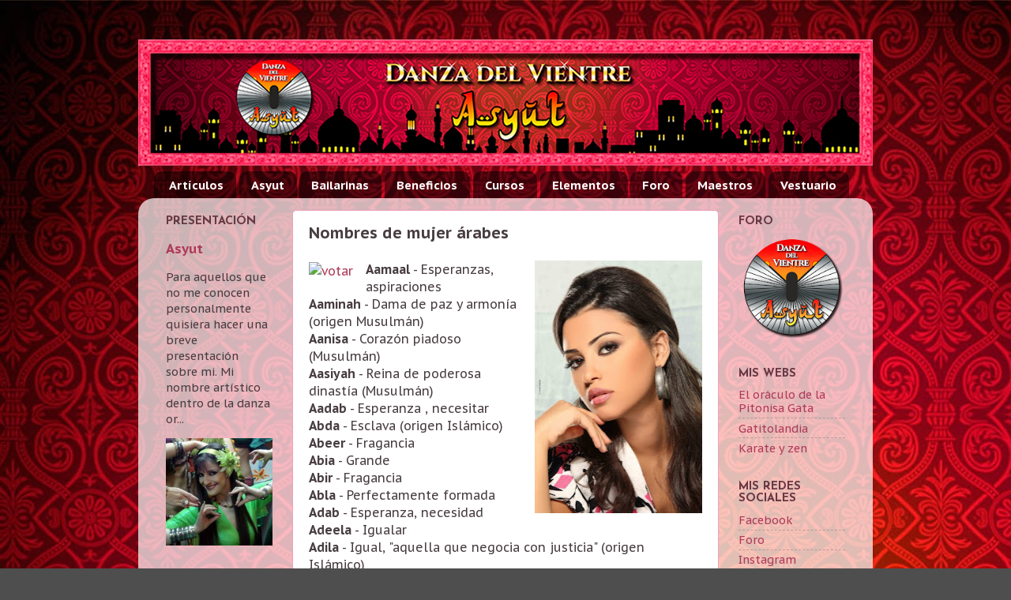

--- FILE ---
content_type: text/html; charset=UTF-8
request_url: http://bailadanzadelvientre.blogspot.com/2010/12/nombres-de-mujer-arabes.html
body_size: 27861
content:
<!DOCTYPE html>
<html class='v2' dir='ltr' lang='es'>
<head>
<link href='https://www.blogger.com/static/v1/widgets/335934321-css_bundle_v2.css' rel='stylesheet' type='text/css'/>
<meta content='width=1100' name='viewport'/>
<meta content='text/html; charset=UTF-8' http-equiv='Content-Type'/>
<meta content='blogger' name='generator'/>
<link href='http://bailadanzadelvientre.blogspot.com/favicon.ico' rel='icon' type='image/x-icon'/>
<link href='http://bailadanzadelvientre.blogspot.com/2010/12/nombres-de-mujer-arabes.html' rel='canonical'/>
<link rel="alternate" type="application/atom+xml" title="Danza del Vientre - Danza oriental y tribal - Atom" href="http://bailadanzadelvientre.blogspot.com/feeds/posts/default" />
<link rel="alternate" type="application/rss+xml" title="Danza del Vientre - Danza oriental y tribal - RSS" href="http://bailadanzadelvientre.blogspot.com/feeds/posts/default?alt=rss" />
<link rel="service.post" type="application/atom+xml" title="Danza del Vientre - Danza oriental y tribal - Atom" href="https://www.blogger.com/feeds/4456877544299819313/posts/default" />

<link rel="alternate" type="application/atom+xml" title="Danza del Vientre - Danza oriental y tribal - Atom" href="http://bailadanzadelvientre.blogspot.com/feeds/1008769993736978693/comments/default" />
<!--Can't find substitution for tag [blog.ieCssRetrofitLinks]-->
<link href='https://blogger.googleusercontent.com/img/b/R29vZ2xl/AVvXsEhSEM7fIYU-VUPuuW0D6UHF9rxZhT-eZWYyZfFvUxPF_5LlF9zjBpKxBbvJNaj1xyMSfzBSZZrAMojoltL1_mmdkXBzg-P9K3zrX1mZtEpHWMPE1CmqqBIA9lSz8HXuyio8Bbnpmas8KAva/s320/mis+libano.jpg' rel='image_src'/>
<meta content='http://bailadanzadelvientre.blogspot.com/2010/12/nombres-de-mujer-arabes.html' property='og:url'/>
<meta content='Nombres de mujer árabes' property='og:title'/>
<meta content='Blog sobre danza oriental, tribal y fusiones con una perspectiva crítica. Difunde gratis cursos y espectáculos de profesionales.' property='og:description'/>
<meta content='https://blogger.googleusercontent.com/img/b/R29vZ2xl/AVvXsEhSEM7fIYU-VUPuuW0D6UHF9rxZhT-eZWYyZfFvUxPF_5LlF9zjBpKxBbvJNaj1xyMSfzBSZZrAMojoltL1_mmdkXBzg-P9K3zrX1mZtEpHWMPE1CmqqBIA9lSz8HXuyio8Bbnpmas8KAva/w1200-h630-p-k-no-nu/mis+libano.jpg' property='og:image'/>
<title>Danza del Vientre - Danza oriental y tribal: Nombres de mujer árabes</title>
<style type='text/css'>@font-face{font-family:'Josefin Sans';font-style:normal;font-weight:700;font-display:swap;src:url(//fonts.gstatic.com/s/josefinsans/v34/Qw3PZQNVED7rKGKxtqIqX5E-AVSJrOCfjY46_N_XbMlhLybpUVzEEaq2.woff2)format('woff2');unicode-range:U+0102-0103,U+0110-0111,U+0128-0129,U+0168-0169,U+01A0-01A1,U+01AF-01B0,U+0300-0301,U+0303-0304,U+0308-0309,U+0323,U+0329,U+1EA0-1EF9,U+20AB;}@font-face{font-family:'Josefin Sans';font-style:normal;font-weight:700;font-display:swap;src:url(//fonts.gstatic.com/s/josefinsans/v34/Qw3PZQNVED7rKGKxtqIqX5E-AVSJrOCfjY46_N_XbMhhLybpUVzEEaq2.woff2)format('woff2');unicode-range:U+0100-02BA,U+02BD-02C5,U+02C7-02CC,U+02CE-02D7,U+02DD-02FF,U+0304,U+0308,U+0329,U+1D00-1DBF,U+1E00-1E9F,U+1EF2-1EFF,U+2020,U+20A0-20AB,U+20AD-20C0,U+2113,U+2C60-2C7F,U+A720-A7FF;}@font-face{font-family:'Josefin Sans';font-style:normal;font-weight:700;font-display:swap;src:url(//fonts.gstatic.com/s/josefinsans/v34/Qw3PZQNVED7rKGKxtqIqX5E-AVSJrOCfjY46_N_XbMZhLybpUVzEEQ.woff2)format('woff2');unicode-range:U+0000-00FF,U+0131,U+0152-0153,U+02BB-02BC,U+02C6,U+02DA,U+02DC,U+0304,U+0308,U+0329,U+2000-206F,U+20AC,U+2122,U+2191,U+2193,U+2212,U+2215,U+FEFF,U+FFFD;}@font-face{font-family:'PT Sans Caption';font-style:normal;font-weight:400;font-display:swap;src:url(//fonts.gstatic.com/s/ptsanscaption/v20/0FlMVP6Hrxmt7-fsUFhlFXNIlpcadw_xYS2ix0YK.woff2)format('woff2');unicode-range:U+0460-052F,U+1C80-1C8A,U+20B4,U+2DE0-2DFF,U+A640-A69F,U+FE2E-FE2F;}@font-face{font-family:'PT Sans Caption';font-style:normal;font-weight:400;font-display:swap;src:url(//fonts.gstatic.com/s/ptsanscaption/v20/0FlMVP6Hrxmt7-fsUFhlFXNIlpcafg_xYS2ix0YK.woff2)format('woff2');unicode-range:U+0301,U+0400-045F,U+0490-0491,U+04B0-04B1,U+2116;}@font-face{font-family:'PT Sans Caption';font-style:normal;font-weight:400;font-display:swap;src:url(//fonts.gstatic.com/s/ptsanscaption/v20/0FlMVP6Hrxmt7-fsUFhlFXNIlpcadA_xYS2ix0YK.woff2)format('woff2');unicode-range:U+0100-02BA,U+02BD-02C5,U+02C7-02CC,U+02CE-02D7,U+02DD-02FF,U+0304,U+0308,U+0329,U+1D00-1DBF,U+1E00-1E9F,U+1EF2-1EFF,U+2020,U+20A0-20AB,U+20AD-20C0,U+2113,U+2C60-2C7F,U+A720-A7FF;}@font-face{font-family:'PT Sans Caption';font-style:normal;font-weight:400;font-display:swap;src:url(//fonts.gstatic.com/s/ptsanscaption/v20/0FlMVP6Hrxmt7-fsUFhlFXNIlpcaeg_xYS2ixw.woff2)format('woff2');unicode-range:U+0000-00FF,U+0131,U+0152-0153,U+02BB-02BC,U+02C6,U+02DA,U+02DC,U+0304,U+0308,U+0329,U+2000-206F,U+20AC,U+2122,U+2191,U+2193,U+2212,U+2215,U+FEFF,U+FFFD;}@font-face{font-family:'PT Sans Caption';font-style:normal;font-weight:700;font-display:swap;src:url(//fonts.gstatic.com/s/ptsanscaption/v20/0FlJVP6Hrxmt7-fsUFhlFXNIlpcSwSrkQQ-v7XwDg99l.woff2)format('woff2');unicode-range:U+0460-052F,U+1C80-1C8A,U+20B4,U+2DE0-2DFF,U+A640-A69F,U+FE2E-FE2F;}@font-face{font-family:'PT Sans Caption';font-style:normal;font-weight:700;font-display:swap;src:url(//fonts.gstatic.com/s/ptsanscaption/v20/0FlJVP6Hrxmt7-fsUFhlFXNIlpcSwSrkSA-v7XwDg99l.woff2)format('woff2');unicode-range:U+0301,U+0400-045F,U+0490-0491,U+04B0-04B1,U+2116;}@font-face{font-family:'PT Sans Caption';font-style:normal;font-weight:700;font-display:swap;src:url(//fonts.gstatic.com/s/ptsanscaption/v20/0FlJVP6Hrxmt7-fsUFhlFXNIlpcSwSrkQg-v7XwDg99l.woff2)format('woff2');unicode-range:U+0100-02BA,U+02BD-02C5,U+02C7-02CC,U+02CE-02D7,U+02DD-02FF,U+0304,U+0308,U+0329,U+1D00-1DBF,U+1E00-1E9F,U+1EF2-1EFF,U+2020,U+20A0-20AB,U+20AD-20C0,U+2113,U+2C60-2C7F,U+A720-A7FF;}@font-face{font-family:'PT Sans Caption';font-style:normal;font-weight:700;font-display:swap;src:url(//fonts.gstatic.com/s/ptsanscaption/v20/0FlJVP6Hrxmt7-fsUFhlFXNIlpcSwSrkTA-v7XwDgw.woff2)format('woff2');unicode-range:U+0000-00FF,U+0131,U+0152-0153,U+02BB-02BC,U+02C6,U+02DA,U+02DC,U+0304,U+0308,U+0329,U+2000-206F,U+20AC,U+2122,U+2191,U+2193,U+2212,U+2215,U+FEFF,U+FFFD;}</style>
<style id='page-skin-1' type='text/css'><!--
/*-----------------------------------------------
Blogger Template Style
Name:     Picture Window
Designer: Blogger
URL:      www.blogger.com
----------------------------------------------- */
/* Variable definitions
====================
<Variable name="keycolor" description="Main Color" type="color" default="#1a222a"/>
<Variable name="body.background" description="Body Background" type="background"
color="#ae3059" default="#111111 url(//themes.googleusercontent.com/image?id=1OACCYOE0-eoTRTfsBuX1NMN9nz599ufI1Jh0CggPFA_sK80AGkIr8pLtYRpNUKPmwtEa) repeat-x fixed top center"/>
<Group description="Page Text" selector="body">
<Variable name="body.font" description="Font" type="font"
default="normal normal 15px Arial, Tahoma, Helvetica, FreeSans, sans-serif"/>
<Variable name="body.text.color" description="Text Color" type="color" default="#333333"/>
</Group>
<Group description="Backgrounds" selector=".body-fauxcolumns-outer">
<Variable name="body.background.color" description="Outer Background" type="color" default="#296695"/>
<Variable name="header.background.color" description="Header Background" type="color" default="transparent"/>
<Variable name="post.background.color" description="Post Background" type="color" default="#ffffff"/>
</Group>
<Group description="Links" selector=".main-outer">
<Variable name="link.color" description="Link Color" type="color" default="#336699"/>
<Variable name="link.visited.color" description="Visited Color" type="color" default="#6699cc"/>
<Variable name="link.hover.color" description="Hover Color" type="color" default="#33aaff"/>
</Group>
<Group description="Blog Title" selector=".header h1">
<Variable name="header.font" description="Title Font" type="font"
default="normal normal 36px Arial, Tahoma, Helvetica, FreeSans, sans-serif"/>
<Variable name="header.text.color" description="Text Color" type="color" default="#ffffff" />
</Group>
<Group description="Tabs Text" selector=".tabs-inner .widget li a">
<Variable name="tabs.font" description="Font" type="font"
default="normal normal 15px Arial, Tahoma, Helvetica, FreeSans, sans-serif"/>
<Variable name="tabs.text.color" description="Text Color" type="color" default="#ffffff"/>
<Variable name="tabs.selected.text.color" description="Selected Color" type="color" default="#ae3a59"/>
</Group>
<Group description="Tabs Background" selector=".tabs-outer .PageList">
<Variable name="tabs.background.color" description="Background Color" type="color" default="transparent"/>
<Variable name="tabs.selected.background.color" description="Selected Color" type="color" default="transparent"/>
<Variable name="tabs.separator.color" description="Separator Color" type="color" default="transparent"/>
</Group>
<Group description="Post Title" selector="h3.post-title, .comments h4">
<Variable name="post.title.font" description="Title Font" type="font"
default="normal normal 18px Arial, Tahoma, Helvetica, FreeSans, sans-serif"/>
</Group>
<Group description="Date Header" selector=".date-header">
<Variable name="date.header.color" description="Text Color" type="color" default="#483d41"/>
</Group>
<Group description="Post" selector=".post">
<Variable name="post.footer.text.color" description="Footer Text Color" type="color" default="#999999"/>
<Variable name="post.border.color" description="Border Color" type="color" default="#dddddd"/>
</Group>
<Group description="Gadgets" selector="h2">
<Variable name="widget.title.font" description="Title Font" type="font"
default="bold normal 13px Arial, Tahoma, Helvetica, FreeSans, sans-serif"/>
<Variable name="widget.title.text.color" description="Title Color" type="color" default="#888888"/>
</Group>
<Group description="Footer" selector=".footer-outer">
<Variable name="footer.text.color" description="Text Color" type="color" default="#cccccc"/>
<Variable name="footer.widget.title.text.color" description="Gadget Title Color" type="color" default="#aaaaaa"/>
</Group>
<Group description="Footer Links" selector=".footer-outer">
<Variable name="footer.link.color" description="Link Color" type="color" default="#99ccee"/>
<Variable name="footer.link.visited.color" description="Visited Color" type="color" default="#77aaee"/>
<Variable name="footer.link.hover.color" description="Hover Color" type="color" default="#33aaff"/>
</Group>
<Variable name="content.margin" description="Content Margin Top" type="length" default="20px" min="0" max="100px"/>
<Variable name="content.padding" description="Content Padding" type="length" default="0" min="0" max="100px"/>
<Variable name="content.background" description="Content Background" type="background"
default="transparent none repeat scroll top left"/>
<Variable name="content.border.radius" description="Content Border Radius" type="length" default="0" min="0" max="100px"/>
<Variable name="content.shadow.spread" description="Content Shadow Spread" type="length" default="0" min="0" max="100px"/>
<Variable name="header.padding" description="Header Padding" type="length" default="0" min="0" max="100px"/>
<Variable name="header.background.gradient" description="Header Gradient" type="url"
default="none"/>
<Variable name="header.border.radius" description="Header Border Radius" type="length" default="0" min="0" max="100px"/>
<Variable name="main.border.radius.top" description="Main Border Radius" type="length" default="20px" min="0" max="100px"/>
<Variable name="footer.border.radius.top" description="Footer Border Radius Top" type="length" default="0" min="0" max="100px"/>
<Variable name="footer.border.radius.bottom" description="Footer Border Radius Bottom" type="length" default="20px" min="0" max="100px"/>
<Variable name="region.shadow.spread" description="Main and Footer Shadow Spread" type="length" default="3px" min="0" max="100px"/>
<Variable name="region.shadow.offset" description="Main and Footer Shadow Offset" type="length" default="1px" min="-50px" max="50px"/>
<Variable name="tabs.background.gradient" description="Tab Background Gradient" type="url" default="none"/>
<Variable name="tab.selected.background.gradient" description="Selected Tab Background" type="url"
default="url(https://resources.blogblog.com/blogblog/data/1kt/transparent/white80.png)"/>
<Variable name="tab.background" description="Tab Background" type="background"
default="transparent url(https://resources.blogblog.com/blogblog/data/1kt/transparent/black50.png) repeat scroll top left"/>
<Variable name="tab.border.radius" description="Tab Border Radius" type="length" default="10px" min="0" max="100px"/>
<Variable name="tab.first.border.radius" description="First Tab Border Radius" type="length" default="10px" min="0" max="100px"/>
<Variable name="tabs.border.radius" description="Tabs Border Radius" type="length" default="0" min="0" max="100px"/>
<Variable name="tabs.spacing" description="Tab Spacing" type="length" default=".25em" min="0" max="10em"/>
<Variable name="tabs.margin.bottom" description="Tab Margin Bottom" type="length" default="0" min="0" max="100px"/>
<Variable name="tabs.margin.sides" description="Tab Margin Sides" type="length" default="20px" min="0" max="100px"/>
<Variable name="main.background" description="Main Background" type="background"
default="transparent url(https://resources.blogblog.com/blogblog/data/1kt/transparent/white80.png) repeat scroll top left"/>
<Variable name="main.padding.sides" description="Main Padding Sides" type="length" default="20px" min="0" max="100px"/>
<Variable name="footer.background" description="Footer Background" type="background"
default="transparent url(https://resources.blogblog.com/blogblog/data/1kt/transparent/black50.png) repeat scroll top left"/>
<Variable name="post.margin.sides" description="Post Margin Sides" type="length" default="-20px" min="-50px" max="50px"/>
<Variable name="post.border.radius" description="Post Border Radius" type="length" default="5px" min="0" max="100px"/>
<Variable name="widget.title.text.transform" description="Widget Title Text Transform" type="string" default="uppercase"/>
<Variable name="mobile.background.overlay" description="Mobile Background Overlay" type="string"
default="transparent none repeat scroll top left"/>
<Variable name="startSide" description="Side where text starts in blog language" type="automatic" default="left"/>
<Variable name="endSide" description="Side where text ends in blog language" type="automatic" default="right"/>
*/
/* Content
----------------------------------------------- */
body {
font: normal normal 16px PT Sans Caption;
color: #483d41;
background: #4e4e4e url(https://blogger.googleusercontent.com/img/a/AVvXsEi-xNUeYHKNOdi7AA_RMp9NXsPxcgPiILHKBTZsdJZm77qr7LYHYKonm8cR4kAHN2AtZnLniuDRLuzcYLQ7Djtuk55QGjIOYnYk_48Qq8jDjvBSZy6_uV_KmtjzRfW9Osm7K-1F2Anr1-a_UYIR-FnDq7zu6PRoD8ZiDhshZ0kVoqgMJirObAFK4EPt=s1600) no-repeat fixed top left;
}
html body .region-inner {
min-width: 0;
max-width: 100%;
width: auto;
}
.content-outer {
font-size: 90%;
}
a:link {
text-decoration:none;
color: #ae3a59;
}
a:visited {
text-decoration:none;
color: #b90434;
}
a:hover {
text-decoration:underline;
color: #ff4183;
}
.content-outer {
background: transparent none repeat scroll top left;
-moz-border-radius: 0;
-webkit-border-radius: 0;
-goog-ms-border-radius: 0;
border-radius: 0;
-moz-box-shadow: 0 0 0 rgba(0, 0, 0, .15);
-webkit-box-shadow: 0 0 0 rgba(0, 0, 0, .15);
-goog-ms-box-shadow: 0 0 0 rgba(0, 0, 0, .15);
box-shadow: 0 0 0 rgba(0, 0, 0, .15);
margin: 20px auto;
}
.content-inner {
padding: 0;
}
/* Header
----------------------------------------------- */
.header-outer {
background: rgba(79,79,79,0) none repeat-x scroll top left;
_background-image: none;
color: #ffffff;
-moz-border-radius: 0;
-webkit-border-radius: 0;
-goog-ms-border-radius: 0;
border-radius: 0;
}
.Header img, .Header #header-inner {
-moz-border-radius: 0;
-webkit-border-radius: 0;
-goog-ms-border-radius: 0;
border-radius: 0;
}
.header-inner .Header .titlewrapper,
.header-inner .Header .descriptionwrapper {
padding-left: 0;
padding-right: 0;
}
.Header h1 {
font: normal normal 36px PT Sans Caption;
text-shadow: 1px 1px 3px rgba(0, 0, 0, 0.3);
}
.Header h1 a {
color: #ffffff;
}
.Header .description {
font-size: 130%;
}
/* Tabs
----------------------------------------------- */
.tabs-inner {
margin: .5em 20px 0;
padding: 0;
}
.tabs-inner .section {
margin: 0;
}
.tabs-inner .widget ul {
padding: 0;
background: transparent none repeat scroll bottom;
-moz-border-radius: 0;
-webkit-border-radius: 0;
-goog-ms-border-radius: 0;
border-radius: 0;
}
.tabs-inner .widget li {
border: none;
}
.tabs-inner .widget li a {
display: inline-block;
padding: .5em 1em;
margin-right: .25em;
color: #ffffff;
font: normal bold 15px PT Sans Caption;
-moz-border-radius: 10px 10px 0 0;
-webkit-border-top-left-radius: 10px;
-webkit-border-top-right-radius: 10px;
-goog-ms-border-radius: 10px 10px 0 0;
border-radius: 10px 10px 0 0;
background: transparent url(https://resources.blogblog.com/blogblog/data/1kt/transparent/black50.png) repeat scroll top left;
border-right: 1px solid transparent;
}
.tabs-inner .widget li:first-child a {
padding-left: 1.25em;
-moz-border-radius-topleft: 10px;
-moz-border-radius-bottomleft: 0;
-webkit-border-top-left-radius: 10px;
-webkit-border-bottom-left-radius: 0;
-goog-ms-border-top-left-radius: 10px;
-goog-ms-border-bottom-left-radius: 0;
border-top-left-radius: 10px;
border-bottom-left-radius: 0;
}
.tabs-inner .widget li.selected a,
.tabs-inner .widget li a:hover {
position: relative;
z-index: 1;
background: transparent url(https://resources.blogblog.com/blogblog/data/1kt/transparent/white80.png) repeat scroll bottom;
color: #ae3059;
-moz-box-shadow: 0 0 3px rgba(0, 0, 0, .15);
-webkit-box-shadow: 0 0 3px rgba(0, 0, 0, .15);
-goog-ms-box-shadow: 0 0 3px rgba(0, 0, 0, .15);
box-shadow: 0 0 3px rgba(0, 0, 0, .15);
}
/* Headings
----------------------------------------------- */
h2 {
font: normal bold 100% Josefin Sans;
text-transform: uppercase;
color: #683844;
margin: .5em 0;
}
/* Main
----------------------------------------------- */
.main-outer {
background: transparent url(https://resources.blogblog.com/blogblog/data/1kt/transparent/white80.png) repeat scroll top left;
-moz-border-radius: 20px 20px 0 0;
-webkit-border-top-left-radius: 20px;
-webkit-border-top-right-radius: 20px;
-webkit-border-bottom-left-radius: 0;
-webkit-border-bottom-right-radius: 0;
-goog-ms-border-radius: 20px 20px 0 0;
border-radius: 20px 20px 0 0;
-moz-box-shadow: 0 1px 3px rgba(0, 0, 0, .15);
-webkit-box-shadow: 0 1px 3px rgba(0, 0, 0, .15);
-goog-ms-box-shadow: 0 1px 3px rgba(0, 0, 0, .15);
box-shadow: 0 1px 3px rgba(0, 0, 0, .15);
}
.main-inner {
padding: 15px 20px 20px;
}
.main-inner .column-center-inner {
padding: 0 0;
}
.main-inner .column-left-inner {
padding-left: 0;
}
.main-inner .column-right-inner {
padding-right: 0;
}
/* Posts
----------------------------------------------- */
h3.post-title {
margin: 0;
font: normal bold 20px PT Sans Caption;
}
.comments h4 {
margin: 1em 0 0;
font: normal bold 20px PT Sans Caption;
}
.date-header span {
color: #545454;
}
.post-outer {
background-color: #ffffff;
border: solid 1px #efa0bd;
-moz-border-radius: 5px;
-webkit-border-radius: 5px;
border-radius: 5px;
-goog-ms-border-radius: 5px;
padding: 15px 20px;
margin: 0 -20px 20px;
}
.post-body {
line-height: 1.4;
font-size: 110%;
position: relative;
}
.post-header {
margin: 0 0 1.5em;
color: #efa0bd;
line-height: 1.6;
}
.post-footer {
margin: .5em 0 0;
color: #efa0bd;
line-height: 1.6;
}
#blog-pager {
font-size: 140%
}
#comments .comment-author {
padding-top: 1.5em;
border-top: dashed 1px #ccc;
border-top: dashed 1px rgba(128, 128, 128, .5);
background-position: 0 1.5em;
}
#comments .comment-author:first-child {
padding-top: 0;
border-top: none;
}
.avatar-image-container {
margin: .2em 0 0;
}
/* Comments
----------------------------------------------- */
.comments .comments-content .icon.blog-author {
background-repeat: no-repeat;
background-image: url([data-uri]);
}
.comments .comments-content .loadmore a {
border-top: 1px solid #ff4183;
border-bottom: 1px solid #ff4183;
}
.comments .continue {
border-top: 2px solid #ff4183;
}
/* Widgets
----------------------------------------------- */
.widget ul, .widget #ArchiveList ul.flat {
padding: 0;
list-style: none;
}
.widget ul li, .widget #ArchiveList ul.flat li {
border-top: dashed 1px #ccc;
border-top: dashed 1px rgba(128, 128, 128, .5);
}
.widget ul li:first-child, .widget #ArchiveList ul.flat li:first-child {
border-top: none;
}
.widget .post-body ul {
list-style: disc;
}
.widget .post-body ul li {
border: none;
}
/* Footer
----------------------------------------------- */
.footer-outer {
color:#d0d0d0;
background: transparent url(https://resources.blogblog.com/blogblog/data/1kt/transparent/black50.png) repeat scroll top left;
-moz-border-radius: 0 0 20px 20px;
-webkit-border-top-left-radius: 0;
-webkit-border-top-right-radius: 0;
-webkit-border-bottom-left-radius: 20px;
-webkit-border-bottom-right-radius: 20px;
-goog-ms-border-radius: 0 0 20px 20px;
border-radius: 0 0 20px 20px;
-moz-box-shadow: 0 1px 3px rgba(0, 0, 0, .15);
-webkit-box-shadow: 0 1px 3px rgba(0, 0, 0, .15);
-goog-ms-box-shadow: 0 1px 3px rgba(0, 0, 0, .15);
box-shadow: 0 1px 3px rgba(0, 0, 0, .15);
}
.footer-inner {
padding: 10px 20px 20px;
}
.footer-outer a {
color: #efa0bd;
}
.footer-outer a:visited {
color: #ef8096;
}
.footer-outer a:hover {
color: #ff4183;
}
.footer-outer .widget h2 {
color: #b0b0b0;
}
/* Mobile
----------------------------------------------- */
html body.mobile {
height: auto;
}
html body.mobile {
min-height: 480px;
background-size: 100% auto;
}
.mobile .body-fauxcolumn-outer {
background: transparent none repeat scroll top left;
}
html .mobile .mobile-date-outer, html .mobile .blog-pager {
border-bottom: none;
background: transparent url(https://resources.blogblog.com/blogblog/data/1kt/transparent/white80.png) repeat scroll top left;
margin-bottom: 10px;
}
.mobile .date-outer {
background: transparent url(https://resources.blogblog.com/blogblog/data/1kt/transparent/white80.png) repeat scroll top left;
}
.mobile .header-outer, .mobile .main-outer,
.mobile .post-outer, .mobile .footer-outer {
-moz-border-radius: 0;
-webkit-border-radius: 0;
-goog-ms-border-radius: 0;
border-radius: 0;
}
.mobile .content-outer,
.mobile .main-outer,
.mobile .post-outer {
background: inherit;
border: none;
}
.mobile .content-outer {
font-size: 100%;
}
.mobile-link-button {
background-color: #ae3a59;
}
.mobile-link-button a:link, .mobile-link-button a:visited {
color: #ffffff;
}
.mobile-index-contents {
color: #483d41;
}
.mobile .tabs-inner .PageList .widget-content {
background: transparent url(https://resources.blogblog.com/blogblog/data/1kt/transparent/white80.png) repeat scroll bottom;
color: #ae3059;
}
.mobile .tabs-inner .PageList .widget-content .pagelist-arrow {
border-left: 1px solid transparent;
}
#Attribution1{display:none}
.header .widget {
text-align:center;}
.header img {margin:0 auto;}

--></style>
<style id='template-skin-1' type='text/css'><!--
body {
min-width: 930px;
}
.content-outer, .content-fauxcolumn-outer, .region-inner {
min-width: 930px;
max-width: 930px;
_width: 930px;
}
.main-inner .columns {
padding-left: 180px;
padding-right: 180px;
}
.main-inner .fauxcolumn-center-outer {
left: 180px;
right: 180px;
/* IE6 does not respect left and right together */
_width: expression(this.parentNode.offsetWidth -
parseInt("180px") -
parseInt("180px") + 'px');
}
.main-inner .fauxcolumn-left-outer {
width: 180px;
}
.main-inner .fauxcolumn-right-outer {
width: 180px;
}
.main-inner .column-left-outer {
width: 180px;
right: 100%;
margin-left: -180px;
}
.main-inner .column-right-outer {
width: 180px;
margin-right: -180px;
}
#layout {
min-width: 0;
}
#layout .content-outer {
min-width: 0;
width: 800px;
}
#layout .region-inner {
min-width: 0;
width: auto;
}
body#layout div.add_widget {
padding: 8px;
}
body#layout div.add_widget a {
margin-left: 32px;
}
--></style>
<style>
    body {background-image:url(https\:\/\/blogger.googleusercontent.com\/img\/a\/AVvXsEi-xNUeYHKNOdi7AA_RMp9NXsPxcgPiILHKBTZsdJZm77qr7LYHYKonm8cR4kAHN2AtZnLniuDRLuzcYLQ7Djtuk55QGjIOYnYk_48Qq8jDjvBSZy6_uV_KmtjzRfW9Osm7K-1F2Anr1-a_UYIR-FnDq7zu6PRoD8ZiDhshZ0kVoqgMJirObAFK4EPt=s1600);}
    
@media (max-width: 200px) { body {background-image:url(https\:\/\/blogger.googleusercontent.com\/img\/a\/AVvXsEi-xNUeYHKNOdi7AA_RMp9NXsPxcgPiILHKBTZsdJZm77qr7LYHYKonm8cR4kAHN2AtZnLniuDRLuzcYLQ7Djtuk55QGjIOYnYk_48Qq8jDjvBSZy6_uV_KmtjzRfW9Osm7K-1F2Anr1-a_UYIR-FnDq7zu6PRoD8ZiDhshZ0kVoqgMJirObAFK4EPt=w200);}}
@media (max-width: 400px) and (min-width: 201px) { body {background-image:url(https\:\/\/blogger.googleusercontent.com\/img\/a\/AVvXsEi-xNUeYHKNOdi7AA_RMp9NXsPxcgPiILHKBTZsdJZm77qr7LYHYKonm8cR4kAHN2AtZnLniuDRLuzcYLQ7Djtuk55QGjIOYnYk_48Qq8jDjvBSZy6_uV_KmtjzRfW9Osm7K-1F2Anr1-a_UYIR-FnDq7zu6PRoD8ZiDhshZ0kVoqgMJirObAFK4EPt=w400);}}
@media (max-width: 800px) and (min-width: 401px) { body {background-image:url(https\:\/\/blogger.googleusercontent.com\/img\/a\/AVvXsEi-xNUeYHKNOdi7AA_RMp9NXsPxcgPiILHKBTZsdJZm77qr7LYHYKonm8cR4kAHN2AtZnLniuDRLuzcYLQ7Djtuk55QGjIOYnYk_48Qq8jDjvBSZy6_uV_KmtjzRfW9Osm7K-1F2Anr1-a_UYIR-FnDq7zu6PRoD8ZiDhshZ0kVoqgMJirObAFK4EPt=w800);}}
@media (max-width: 1200px) and (min-width: 801px) { body {background-image:url(https\:\/\/blogger.googleusercontent.com\/img\/a\/AVvXsEi-xNUeYHKNOdi7AA_RMp9NXsPxcgPiILHKBTZsdJZm77qr7LYHYKonm8cR4kAHN2AtZnLniuDRLuzcYLQ7Djtuk55QGjIOYnYk_48Qq8jDjvBSZy6_uV_KmtjzRfW9Osm7K-1F2Anr1-a_UYIR-FnDq7zu6PRoD8ZiDhshZ0kVoqgMJirObAFK4EPt=w1200);}}
/* Last tag covers anything over one higher than the previous max-size cap. */
@media (min-width: 1201px) { body {background-image:url(https\:\/\/blogger.googleusercontent.com\/img\/a\/AVvXsEi-xNUeYHKNOdi7AA_RMp9NXsPxcgPiILHKBTZsdJZm77qr7LYHYKonm8cR4kAHN2AtZnLniuDRLuzcYLQ7Djtuk55QGjIOYnYk_48Qq8jDjvBSZy6_uV_KmtjzRfW9Osm7K-1F2Anr1-a_UYIR-FnDq7zu6PRoD8ZiDhshZ0kVoqgMJirObAFK4EPt=w1600);}}
  </style>
<link href='https://www.blogger.com/dyn-css/authorization.css?targetBlogID=4456877544299819313&amp;zx=bdf81578-bc3b-4f56-a1fe-d9b8581f6b81' media='none' onload='if(media!=&#39;all&#39;)media=&#39;all&#39;' rel='stylesheet'/><noscript><link href='https://www.blogger.com/dyn-css/authorization.css?targetBlogID=4456877544299819313&amp;zx=bdf81578-bc3b-4f56-a1fe-d9b8581f6b81' rel='stylesheet'/></noscript>
<meta name='google-adsense-platform-account' content='ca-host-pub-1556223355139109'/>
<meta name='google-adsense-platform-domain' content='blogspot.com'/>

</head>
<body class='loading'>
<div class='navbar no-items section' id='navbar' name='Barra de navegación'>
</div>
<div class='body-fauxcolumns'>
<div class='fauxcolumn-outer body-fauxcolumn-outer'>
<div class='cap-top'>
<div class='cap-left'></div>
<div class='cap-right'></div>
</div>
<div class='fauxborder-left'>
<div class='fauxborder-right'></div>
<div class='fauxcolumn-inner'>
</div>
</div>
<div class='cap-bottom'>
<div class='cap-left'></div>
<div class='cap-right'></div>
</div>
</div>
</div>
<div class='content'>
<div class='content-fauxcolumns'>
<div class='fauxcolumn-outer content-fauxcolumn-outer'>
<div class='cap-top'>
<div class='cap-left'></div>
<div class='cap-right'></div>
</div>
<div class='fauxborder-left'>
<div class='fauxborder-right'></div>
<div class='fauxcolumn-inner'>
</div>
</div>
<div class='cap-bottom'>
<div class='cap-left'></div>
<div class='cap-right'></div>
</div>
</div>
</div>
<div class='content-outer'>
<div class='content-cap-top cap-top'>
<div class='cap-left'></div>
<div class='cap-right'></div>
</div>
<div class='fauxborder-left content-fauxborder-left'>
<div class='fauxborder-right content-fauxborder-right'></div>
<div class='content-inner'>
<header>
<div class='header-outer'>
<div class='header-cap-top cap-top'>
<div class='cap-left'></div>
<div class='cap-right'></div>
</div>
<div class='fauxborder-left header-fauxborder-left'>
<div class='fauxborder-right header-fauxborder-right'></div>
<div class='region-inner header-inner'>
<div class='header section' id='header' name='Cabecera'><div class='widget Header' data-version='1' id='Header1'>
<div id='header-inner'>
<a href='http://bailadanzadelvientre.blogspot.com/' style='display: block'>
<img alt='Danza del Vientre - Danza oriental y tribal' height='160px; ' id='Header1_headerimg' src='https://blogger.googleusercontent.com/img/a/AVvXsEhuM4UQZq_KIYs8pQ5BZkSWE-aViSLE_FB9QX1v-MQPmhWSSbu5T2HEKFr-Z08on3MoYzrpCtbl2Xs12WHcHzd8X-0N6AqS0-x_BFWNhyDWRQWmvE3DmZuJMknI5qPWD0E1DrVVySsHFGAw58GGlOzoPFwEo2r-2kZXAqp5kZwBCuO_Dl1CrSNACX-1=s930' style='display: block' width='930px; '/>
</a>
</div>
</div></div>
</div>
</div>
<div class='header-cap-bottom cap-bottom'>
<div class='cap-left'></div>
<div class='cap-right'></div>
</div>
</div>
</header>
<div class='tabs-outer'>
<div class='tabs-cap-top cap-top'>
<div class='cap-left'></div>
<div class='cap-right'></div>
</div>
<div class='fauxborder-left tabs-fauxborder-left'>
<div class='fauxborder-right tabs-fauxborder-right'></div>
<div class='region-inner tabs-inner'>
<div class='tabs section' id='crosscol' name='Multicolumnas'><div class='widget Label' data-version='1' id='Label1'>
<h2>Etiquetas</h2>
<div class='widget-content list-label-widget-content'>
<ul>
<li>
<a dir='ltr' href='http://bailadanzadelvientre.blogspot.com/search/label/Art%C3%ADculos'>Artículos</a>
</li>
<li>
<a dir='ltr' href='http://bailadanzadelvientre.blogspot.com/search/label/Asyut'>Asyut</a>
</li>
<li>
<a dir='ltr' href='http://bailadanzadelvientre.blogspot.com/search/label/Bailarinas'>Bailarinas</a>
</li>
<li>
<a dir='ltr' href='http://bailadanzadelvientre.blogspot.com/search/label/Beneficios'>Beneficios</a>
</li>
<li>
<a dir='ltr' href='http://bailadanzadelvientre.blogspot.com/search/label/Cursos'>Cursos</a>
</li>
<li>
<a dir='ltr' href='http://bailadanzadelvientre.blogspot.com/search/label/Elementos'>Elementos</a>
</li>
<li>
<a dir='ltr' href='http://bailadanzadelvientre.blogspot.com/search/label/Foro'>Foro</a>
</li>
<li>
<a dir='ltr' href='http://bailadanzadelvientre.blogspot.com/search/label/Maestros'>Maestros</a>
</li>
<li>
<a dir='ltr' href='http://bailadanzadelvientre.blogspot.com/search/label/Vestuario'>Vestuario</a>
</li>
</ul>
<div class='clear'></div>
</div>
</div></div>
<div class='tabs no-items section' id='crosscol-overflow' name='Cross-Column 2'></div>
</div>
</div>
<div class='tabs-cap-bottom cap-bottom'>
<div class='cap-left'></div>
<div class='cap-right'></div>
</div>
</div>
<div class='main-outer'>
<div class='main-cap-top cap-top'>
<div class='cap-left'></div>
<div class='cap-right'></div>
</div>
<div class='fauxborder-left main-fauxborder-left'>
<div class='fauxborder-right main-fauxborder-right'></div>
<div class='region-inner main-inner'>
<div class='columns fauxcolumns'>
<div class='fauxcolumn-outer fauxcolumn-center-outer'>
<div class='cap-top'>
<div class='cap-left'></div>
<div class='cap-right'></div>
</div>
<div class='fauxborder-left'>
<div class='fauxborder-right'></div>
<div class='fauxcolumn-inner'>
</div>
</div>
<div class='cap-bottom'>
<div class='cap-left'></div>
<div class='cap-right'></div>
</div>
</div>
<div class='fauxcolumn-outer fauxcolumn-left-outer'>
<div class='cap-top'>
<div class='cap-left'></div>
<div class='cap-right'></div>
</div>
<div class='fauxborder-left'>
<div class='fauxborder-right'></div>
<div class='fauxcolumn-inner'>
</div>
</div>
<div class='cap-bottom'>
<div class='cap-left'></div>
<div class='cap-right'></div>
</div>
</div>
<div class='fauxcolumn-outer fauxcolumn-right-outer'>
<div class='cap-top'>
<div class='cap-left'></div>
<div class='cap-right'></div>
</div>
<div class='fauxborder-left'>
<div class='fauxborder-right'></div>
<div class='fauxcolumn-inner'>
</div>
</div>
<div class='cap-bottom'>
<div class='cap-left'></div>
<div class='cap-right'></div>
</div>
</div>
<!-- corrects IE6 width calculation -->
<div class='columns-inner'>
<div class='column-center-outer'>
<div class='column-center-inner'>
<div class='main section' id='main' name='Principal'><div class='widget Blog' data-version='1' id='Blog1'>
<div class='blog-posts hfeed'>

          <div class="date-outer">
        

          <div class="date-posts">
        
<div class='post-outer'>
<div class='post hentry uncustomized-post-template' itemprop='blogPost' itemscope='itemscope' itemtype='http://schema.org/BlogPosting'>
<meta content='https://blogger.googleusercontent.com/img/b/R29vZ2xl/AVvXsEhSEM7fIYU-VUPuuW0D6UHF9rxZhT-eZWYyZfFvUxPF_5LlF9zjBpKxBbvJNaj1xyMSfzBSZZrAMojoltL1_mmdkXBzg-P9K3zrX1mZtEpHWMPE1CmqqBIA9lSz8HXuyio8Bbnpmas8KAva/s320/mis+libano.jpg' itemprop='image_url'/>
<meta content='4456877544299819313' itemprop='blogId'/>
<meta content='1008769993736978693' itemprop='postId'/>
<a name='1008769993736978693'></a>
<h3 class='post-title entry-title' itemprop='name'>
Nombres de mujer árabes
</h3>
<div class='post-header'>
<div class='post-header-line-1'></div>
</div>
<div class='post-body entry-content' id='post-body-1008769993736978693' itemprop='description articleBody'>
<div class="separator" style="clear: both; text-align: center;">
<a href="https://blogger.googleusercontent.com/img/b/R29vZ2xl/AVvXsEhSEM7fIYU-VUPuuW0D6UHF9rxZhT-eZWYyZfFvUxPF_5LlF9zjBpKxBbvJNaj1xyMSfzBSZZrAMojoltL1_mmdkXBzg-P9K3zrX1mZtEpHWMPE1CmqqBIA9lSz8HXuyio8Bbnpmas8KAva/s1600/mis+libano.jpg" imageanchor="1" style="clear: right; float: right; margin-bottom: 1em; margin-left: 1em;"><img border="0" height="320" src="https://blogger.googleusercontent.com/img/b/R29vZ2xl/AVvXsEhSEM7fIYU-VUPuuW0D6UHF9rxZhT-eZWYyZfFvUxPF_5LlF9zjBpKxBbvJNaj1xyMSfzBSZZrAMojoltL1_mmdkXBzg-P9K3zrX1mZtEpHWMPE1CmqqBIA9lSz8HXuyio8Bbnpmas8KAva/s320/mis+libano.jpg" width="212" /></a></div>
<a href="http://bitacoras.com/anotaciones/enlace_a_la_anotacion" style="clear: left; float: left; margin-bottom: 1em; margin-right: 1em;"><img alt="votar" src="http://widgets.bitacoras.com/votar/normal/enlace_a_la_anotacion" style="border: 0px none; vertical-align: middle;" title="Votar esta anotación en Bitacoras.com" /></a><b>Aamaal </b>- Esperanzas, aspiraciones<br />
<b>Aaminah </b>- Dama de paz y armonía (origen Musulmán)<br />
<b>Aanisa </b>- Corazón piadoso (Musulmán)<br />
<b>Aasiyah </b>- Reina de poderosa dinastía (Musulmán)<br />
<b>Aadab </b>- Esperanza , necesitar<br />
<b>Abda </b>- Esclava (origen Islámico)<br />
<b>Abeer </b>- Fragancia<br />
<b>Abia </b>- Grande<br />
<b>Abir </b>- Fragancia<br />
<b>Abla </b>- Perfectamente formada<br />
<b>Adab </b>- Esperanza, necesidad<br />
<b>Adeela </b>- Igualar<br />
<b>Adila </b>- Igual, "aquella que negocia con justicia" (origen Islámico)<br />
<b>Adina </b>- Variación de "Adriana"; noble, ornamentada (origen Griego)<br />
<b>Adira </b>- Fuerza, heroísmo (Hebreo)<br />
<b>Afaf </b>- Castidad<br />
<b>Afrah </b>- Felicidad; franco<br />
<b>Afsâna </b>- Narración, historia<br />
<b>Aháva </b>- Amada, querida<br />
<b>Ahd </b>- Promesa; conocimiento<br />
<b>Ahlam </b>- Espirituosa, imaginativa<br />
<b>Aida </b>- Visitante; regresada<br />
<b>Aini </b>-&nbsp; Mina preciosa <br />
<b>Aisha  </b>- Viva, activa, enérgica, alegre, próspera(origen Árabe/Africano/Islámico)<br />
<b>Alia </b>- Exaltada; la más alta posición social<br />
<b>Álika </b>- Más bonita (origen Africano)<br />
<b>Almas </b>- Diamante (origen Islámico)<br />
<b>Amani </b>- Deseos, aspiraciones<br />
<b>Amal </b>- Esperanza, aspiraciones<br />
<b>Âmar </b>- Luna<br />
<b>Amara </b>- Paraíso, eternamente bella (origen Griego)<br />
<b>Amatullah </b>- Mujer sierva de Allah<br />
<b>Ameera </b>- Líder, princesa<br />
<b>Ameena </b>- Fiel, leal, fiable<br />
<b>Amina </b>- Mujer calma y armoniosa; leal, sincera, fiel, confiable (origen Islámico)<br />
<b>Amira </b>- Princesa, soberana, líder (origen Islámico)<br />
<b>Anaan </b>- Nubes<br />
<b>Anbar </b>- Perfume<br />
<b>Aneesa </b>- amigable, buena compañera.<br />
<b>Anisa </b>- Mujer de corazón piadoso, de naturaleza buena; amiga, buena compañera (origen Islámico)<br />
<b>Anjum </b>- Estrellas (Musulmán)<br />
<b>Anthea </b>- Florida, llena de flores (Griego)<br />
<b>Anwar </b>- Rayos de luz<br />
<b>Annakiya </b>- Rostro dulce (Africano)<br />
<b>Aquilah </b>- Inteligente (Musulmán)<br />
<b>Ardah </b>- Morena, llena de bronce, bronceada (Hebreo)<br />
<b>Ariba </b>- Espirituosa y astuta<br />
<b>Arij </b>- Perfume agradable<br />
<b>Ariel </b>- Leona de Dios (Hebreo)<br />
<b>Arella </b>- Mensajera (Hebreo)<br />
<b>Areebah </b>- Ingeniosa, lista<br />
<b>Areej </b>- Agradable aroma<br />
<b>Aroob </b>- Amante de su esposo<br />
<b>Arub </b>- Dedicada a su marido<br />
<b>Asalah </b>- Pureza<br />
<b>Asiya </b>- reina de una dinastía poderosa; aquella que cuida los flacos y los cura (origen Islámico)<br />
<b>Asalah </b>- Pureza<br />
<b>Ashaki </b>- Bonita (origen Africano)<br />
<b>Ashia </b>- Esposa favorita de Mohamed (Musulmán)<br />
<b>Ashira </b>- Rica, abastecida (Hebreo)<br />
<b>Asma</b>, <b>Aasmaa </b>- Bonita; excelente, preciosa (origen Islámico)<br />
<b>Atira </b>- De fragancia agradable (origen Islámico)<br />
<b>Atiya </b>- Presente (origen Islámico)<br />
<b>Aviva </b>- Primavera (Hebreo)<br />
<b>Ayana </b>- Linda flor (origen Africano)<br />
<b>Ayeh </b>- Señal, distinción<br />
<b>Aysel </b>- Como la luna (Turco)<br />
<b>Azah </b>- Poseedora de conocimiento<br />
<b>Azhaar </b>- Flores, florecer<br />
<b>Azeeza </b>-Precioso, deseado<br />
<b>Azima </b>- Noble, digna (origen Islámico)<br />
<b>Aziza </b>- Estimada, preciosa, querida (origen Islámico)<br />
<b>Azhar </b>- Flores (origen Árabe)<br />
<b>Baasima </b>-Sonriente<br />
<b>Badia</b> - Admirable, única y sin precedentes<br />
<b>Badra </b>- Luna llena<br />
<b>Badriya </b>- Parecida a la Luna llena<br />
<b>Bahira</b>, <b>Bahiya </b>- Brillante, espléndida (origen Islámico)<br />
<b>Balqis </b>- Nombre de la Reina de Sheba<br />
<b>Banan </b>- Extremidades de los dedos<br />
<b>Baraa'a </b>- Sobresaliente<br />
<b>Baseema </b>-Sonriente<br />
<b>Basma </b>- Una sonrisa<br />
<b>Bashira </b>- Portadora de buenas noticias (origen Islámico)<br />
<b>Batool </b>- Virgen ascética<br />
<b>Benazir </b>- Aquella que nunca fue vista (Persa)<br />
<b>Bilquees </b>- Reina de Sheba (Bíblico)<br />
<b>Binnaz </b>- Encantadora (Turco)<br />
<b>Buthayna </b>- De hermoso y ofrecido cuerpo<br />
<b>Bushra </b>- Buen augurio<br />
<b>Callista </b>- La más bella (Griego)<br />
<b>Candance </b>- Fuego blanco candente (Griego)<br />
<b>Carissa </b>- Amada, querida (Griego)<br />
<b>Charis </b>- Graciosa (Griego)<br />
<b>Charo </b>- Variante de Carolina (Hebreo)<br />
<b>Coral </b>- La piedra preciosa "coral" (Griego)<br />
<b>Chyrstal </b>- Brillo (Griego)<br />
<b>Celina </b>- Celestial, divina (Israelita)<br />
<b>Daima </b>- Siempre (Turco)<br />
<b>Dalia </b>- Ramo (Hebreo)<br />
<b>Dana </b>- Brillante como el día (Latín)<br />
<b>Dahara </b>- Misericordiosa (Hebreo)<br />
<b>Daria </b>- Próspera (Griego)<br />
<b>Dayeah </b>- Un pájaro (Hebreo)<br />
<b>Deka </b>- Aquella que agrada (África)<br />
<b>Delia </b>- Habitante de Delos (Latín)<br />
<b>Delila </b>- Pobre, cabello (Hebreo)<br />
<b>Dena </b>/<b>Dinah </b>- Juramento (Hebreo)<br />
<b>Deniz </b>- Mar (origen Turco)<br />
<b>Devra </b>- Abeja. Forma de Débora (Hebreo)<br />
<b>Dilber </b>- Bella, atrayente (Turco)<br />
<b>Dilshad </b>- De corazón alegre (Persa)<br />
<b>Dincer </b>- Ligera, llena de vida (Turca)<br />
<b>Dione </b>- Versión de Diana (Latín)<br />
<b>Ditzah </b>- Placer (Hebreo)<br />
<b>Dolunay </b>- Luna llena (Turco)<br />
<b>Dúnya </b>- Mundo (origen Islámico)<br />
<b>Dhuha </b>- Mañana<br />
<b>Durriyyah </b>- Brillante, espléndida (Musulmán)<br />
<b>Ebediyet </b>- Eternidad (Turco)<br />
<b>Ebru </b>- Imitación de mármol (Turco)<br />
<b>Edibe </b>- Escritora (Turco)<br />
<b>Elmas </b>- Diamante (Turco)<br />
<b>Emel </b>- Ambición (origen Turco)<br />
<b>Emine </b>- Confiable (Turco)<br />
<b>Eris </b>- Sin significado (Turco)<br />
<b>Esma </b>- Mujer morena (Turco)<br />
<b>Esmer </b>- Mujer morena (Turco)<br />
<b>Eshe </b>- Vida (Africano)<br />
<b>Etana </b>- Fuerte (Hebreo)<br />
<b>Eve </b>- Vida (Hebreo)<br />
<b>Evona </b>- Versión de Ivonne (Hebreo)<br />
<b>Faatin</b>, <b>Faatina </b>- Fascinante, encantadora, cautivante (origen Islámico)<br />
<b>Faaria </b>- Alta, bonita (Musulmán)<br />
<b>Fadila</b>, <b>Fadhila </b>- Virtud<br />
<b>Fadwa </b>- Auto-sacrificio<br />
<b>Fadheela </b>- Virtud<br />
<b>Faghira </b>- Flor de jazmín (origen Islámico)<br />
<b>Fahima </b>- Inteligente, conciliadora (origen Islámico)<br />
<b>Faíza </b>- Victoriosa, vencedora<br />
<b>Falak </b>- Estrella<br />
<b>Farah </b>- Alegría, jovialidad (origen Islámico)<br />
<b>Farhannah </b>-Contenta, alegre (Musulmán)<br />
<b>Fareeda </b>- Única, singular (Persa)<br />
<b>Fareeha </b>- Feliz<br />
<b>Farida </b>- Belleza incomparable (origen Persa); única, singular (origen Islámico)<br />
<b>Fariha </b>- Felicidad, alegría<br />
<b>Fathia </b>- Sin significado (origen Egipcio)<br />
<b>Faatina </b>- Cautivante, encantadora<br />
<b>Fatima </b>- Esposa de Alí (Musulmán)<br />
<b>Fatin </b>- Fascinante (Musulmán)<br />
<b>Farída </b>- Única<br />
<b>Fawziya </b>- Victoriosa<br />
<b>Fikriyyah </b>- Meditativa (Musulmán)<br />
<b>Filiz </b>- Brote de flor (Turco)<br />
<b>Firdus </b>- Paraíso<br />
<b>Firuze </b>- Turquesa (origen Turco)<br />
<b>Firyal </b>- Nombre<br />
<b>Firdoos </b>-Paraíso<br />
<b>Geliah </b>- Onda (Hebreo)<br />
<b>Geelah </b>- Alegre (Hebreo)<br />
<b>Ghazala </b>-Gacela ,alegre (Persa)<br />
<b>Gia </b>- Disminutivo de Regina (Persa)<br />
<b>Gulbadan </b>- Cuerpo rosa (Turco)<br />
<b>Gulfiliz </b>- Brote de rosa (Turco)<br />
<b>Gulgzel </b>- Belleza rosa (Turco)<br />
<b>Gulnar </b>- Flor de romã (Musulmán)<br />
<b>Gulrang </b>- Rosa colorida (Persa)<br />
<b>Gulseren </b>- Expansión de rosas (Turco)<br />
<b>Gulsham </b>- Jardín de rosas (Persa)<br />
<b>Ghaada </b>- Bella<br />
<b>Ghaaliya </b>- Aromática<br />
<b>Ghaydaa </b>- Joven y delicada<br />
<b>Ghusoon </b>- Ramificaciones (árbol)<br />
<b>Haala </b>- Aurora<br />
<b>Habiba </b>- Querida, amada (origen Islámico)<br />
<b>Hadarah </b>- Adornada con belleza (Hebreo)<br />
<b>Hadassah </b>- Símbolo de Victoria (Hebreo)<br />
<b>Hadiya</b>, <b>Haadiya </b>- Presente, persona valiosa; orientación para las aptitudes acertadas (origen Islámico)<br />
<b>Hafiza </b>- Memoria (origen Turco)<br />
<b>Haifa </b>- De cuerpo hermoso<br />
<b>Hafsa </b>- Joven leona (Musulmán)<br />
<b>Halima </b>- Gentil, paciente, perseverante (origen Islámico)<br />
<b>Hamida </b>- Loable, elogiable<br />
<b>Hana </b>- Felicidad, paz de espíritu (origen Islámico)<br />
<b>Hanan </b>- Misericordia<br />
<b>Haneefa </b>- Verdad, creíble<br />
<b>Hanife </b>- Dama (Turco)<br />
<b>Hasna </b>- Bella<br />
<b>Hasseeanah </b>- Bella dama (Africano)<br />
<b>Harika </b>- Maravillosa (origen Turco)<br />
<b>Hayat </b>- Vida<br />
<b>Hayal </b>- Sueño (Turco)<br />
<b>Hayaam </b>- Delirante de amor<br />
<b>Hazine </b>- Tesoro (origen Turco)<br />
<b>Hessa </b>- Destino<br />
<b>Hind </b>- Nombre propio<br />
<b>Hilal </b>- Luna creciente (origen Turco)<br />
<b>Hooriya </b>-Ángel<br />
<b>Hulya </b>- Fantasía, (origen Turco)<br />
<b>Huraiva </b>- Gatita (Musulmán)<br />
<b>Husn </b>-Bella<br />
<b>Huda </b>- Dirección derecha<br />
<b>Hlya </b>- Sueño diurno (Turco)<br />
<b>Ibtihaaj </b>- Alegría<br />
<b>Ilhaam </b>- Intuición<br />
<b>Ihshan </b>- Caridad (Musulmán)<br />
<b>Ilanah </b>- Árbol (Hebreo)<br />
<b>Ikraam </b>-Honor, hospitalidad, generosidad<br />
<b>Imtithal </b>- Obediencia<br />
<b>Iman </b>- Fe, creencia<br />
<b>Inaam </b>- Acto de amabilidad<br />
<b>Inas </b>- Sociable, cortés (Musulmán)<br />
<b>Inci </b>- Perla (Turco)<br />
<b>Inaya </b>- Preocupación, solicitud<br />
<b>Intisaar </b>- Triunfo<br />
<b>Ipek </b>- Seda (Turca)<br />
<b>Iris </b>- Flor de iris (origen Turco)<br />
<b>Izdihaar </b>- Prosperar, florecer<br />
<b>Jahan </b>- Mundo (Persa)<br />
<b>Jala </b>- Clareza, lucidez<br />
<b>Jalila </b>- Importante, enaltecida (origen Islámico)<br />
<b>Jameela </b>-Hermosa<br />
<b>Jamila </b>- Bonita, elegante, graciosa (origen Islámico)<br />
<b>Janna </b>- Jardín, paraíso (origen Islámico)<br />
<b>Janaan </b>- Corazón o alma<br />
<b>Jessenia </b>- Flor (Árabe)<br />
<b>Jíni </b>- Un genio (origen Africano)<br />
<b>Johari </b>- Joya (Africano)<br />
<b>Jumaana </b>-Perla plateada<br />
<b>Jwahir </b>- Mujer dorada (Africano)<br />
<b>Jawahir </b>- Persona querida (Musulmán)<br />
<b>Kamila </b>- Completa, perfecta (origen Islámico)<br />
<b>Kaamla </b>- Perfecta<br />
<b>Kala </b>- Fortaleza (origen Árabe)<br />
<b>Kadriya </b>- Destino (Turco)<br />
<b>Kaela </b>- Diminutivo de Kalila (Árabe)<br />
<b>Kahina </b>- Princesa guerrera (Africano)<br />
<b>Kardelen </b>- Flor (Turco)<br />
<b>Kassia </b>- Una de las formas de Catherine (Judía)<br />
<b>Kayla </b>- Ramo de laureles (Hebreo)<br />
<b>Kareemah </b>- De valor incalculable (Musulmán)<br />
<b>Kelia </b>- Corona, Laurel noble (Hebreo)<br />
<b>Karima </b>- Generosa, noble<br />
<b>Kayra </b>- Sin significado (origen Turco)<br />
<b>Khadiha </b>- Primera esposa del Profeta Maomé (origen Islámico)<br />
<b>Khalida </b>- Inmortal, sobreviviente (origen Islámico)<br />
<b>Khairiya </b>- Caritativa<br />
<b>Khawala </b>- Bailarina (Musulmán)<br />
<b>Kamila </b>- Completa, perfecta (origen Islámico)<br />
<b>Kamaria </b>- "Como la Luna" (origen Árabe)<br />
<b>Kamra </b>- Luna (origen Islámico)<br />
<b>Karima </b>- Mujer generosa (origen Islámico)<br />
<b>Khadija</b>, <b>Kadija </b>- Primera esposa de Maomé; significa "nacida prematuramente" (origen Islámico)<br />
<b>Kawkab </b>- Satélite<br />
<b>Kawthar </b>- Río en el Paraíso<br />
<b>Khalida </b>- Inmortal<br />
<b>Khawlah </b>- Nombre propio<br />
<b>Kirvi </b>- Madrina<br />
<b>Kralice </b>- Reina (Turco)<br />
<b>Kouther </b>- Río en el paraíso<br />
<b>Khulood </b>- Inmortalidad<br />
<b>Kulthoom </b>- Hija de la Paz de Mohammed<br />
<b>Lale </b>- Tulipa (Turco)<br />
<b>Lamees </b>- Suave al tocar<br />
<b>Lamya </b>- Oscuridad, oscuro<br />
<b>Lama </b>- Labios oscuros<br />
<b>Latifa </b>- Gentil, amable, agradable, amiga, bien humorada (origen Africano)<br />
<b>Larissa </b>- Divertida, animada, alegre (Latín)<br />
<b>Layla</b>, <b>Leyla</b>, <b>Leyli </b>- Noche; mujer de cabellos negros; nacida por la noche (origen Árabe, Turco, Africano)<br />
<b>Leena </b>- Oferta<br />
<b>Leda </b>- Madre de Helena de Troya (Griego)<br />
<b>Levana </b>- Luna (Hebreo)<br />
<b>Leylak </b>- La flor de lilas (Turco)<br />
<b>Lina </b>- Suave, frágil (origen Islámico)<br />
<b>Liynaa </b>- Delicada (Musulmán)<br />
<b>Lubaaba </b>- La esencia íntima<br />
<b>Lubina </b>- Flexible (Musulmán)<br />
<b>LuuLuu </b>- Joya como perla (Musulmán)<br />
<b>Mahasin </b>- "Que maravillosa"(origen Islámico)<br />
<b>Maha </b>-Gacela<br />
<b>Mahaila </b>- Bailarina (Hebreo)<br />
<b>Mahin </b>- Relativo a la luna (origen Persa)<br />
<b>Mahirimah </b>- Muy bonita (Persa)<br />
<b>Mahsati </b>- Dama de luna (Persa)<br />
<b>Mahira </b>-Energética (Hebreo)<br />
<b>Maht</b><b>ab </b>- Lunar (Persa)<br />
<b>Maia</b>-Hija de Atlas (Griego)<br />
<b>Maisha </b>- Vida (origen Africano)<br />
<b>Majida </b>- Gloriosa, poderosa<br />
<b>Makaarim </b>- De buen y honrable carácter<br />
<b>Malak </b>-Ángel<br />
<b>Malika </b>- Reina (origen Africano)<br />
<b>Malkia </b>- Reina (origen Africano)<br />
<b>Manaar </b>- Casa de luz<br />
<b>Manishie </b>- Mujer, esposa<br />
<b>Manolya </b>-Magnolia (origen Turco)<br />
<b>Maraam </b>- Aspiraciones<br />
<b>Marjanna </b>- Coral (origen Persa)<br />
<b>Marjani </b>- Coral (origen Africano)<br />
<b>Marilla </b>- Como María (Hebreo)<br />
<b>Marinna </b>- Mar (Judío)<br />
<b>Marna </b>- Del mar (Judío)<br />
<b>Marisa </b>- Del mar (Judío)<br />
<b>Marjanna </b>- Coral (Persa)<br />
<b>Marjani </b>-Coral bermellón (Africano)<br />
<b>Maisha </b>- Vida (Africano)<br />
<b>Maryah </b>- Mujer de linda apariencia (origen Islámico)<br />
<b>Maryam </b>-Dama famosa (Musulmán)<br />
<b>May </b>- Antiguo nombre Árabe<br />
<b>Maysoon </b>- De hermoso rostro y cuerpo<br />
<b>Mawiya </b>- Antiguo nombre árabe<br />
<b>Mazana </b>-Maravillosa, increíble<br />
<b>Mehira </b>- Energética y rápida<br />
<b>Meira </b>- Que divide su luz con otros (Hebreo)<br />
<b>Melani </b>- Sin significado (Turco)<br />
<b>Melita </b>- Miel de abeja, dulzura<br />
<b>Melissa </b>-Abeja, de pura miel<br />
<b>Meltem </b>- Brisa, viento leve (Turco)<br />
<b>Menekse </b>- Flor de violeta (Turco)<br />
<b>Meral </b>- Gacela (Turco)<br />
<b>Mercan </b>- Coral (Turco)<br />
<b>Merhamet </b>- Misericordiosa, que tiene compasión (Turco)<br />
<b>Merla </b>- Un pájaro (Francés)<br />
<b>Mele </b>- Un pajarito (Francés)<br />
<b>Mersin </b>- Sin significado (Turco)<br />
<b>Meryem</b>- Forma de Miriam (Turco)<br />
<b>Mia </b>- Aquella que es como Dios (Hebreo)<br />
<b>Michaela </b>- Diosa (Hebreo)<br />
<b>Milena </b>- Pacífica (Judío)<br />
<b>Mine </b>- Adorada (Turco)<br />
<b>Minnetar </b>- Agradable (Turco)<br />
<b>Minnet </b>- como un agradecimiento (Turco)<br />
<b>Mira </b>/ <b>Mirra </b>- Fuerte ,poderosa<br />
<b>Mirit </b>- Vino dulce (Hebreo)<br />
<b>Mirella </b>- Sin significado (Latín)<br />
<b>Miriam </b>&#8211; María ( Africano)<br />
<b>Moira </b>- Diosa del destino (Griego)<br />
<b>Moriae </b>- Suerte (Griego)<br />
<b>Morgan </b>- Habitante del mar (Griego)<br />
<b>Mouna </b>- Deseo, anhelo<br />
<b>Moyna </b>- Gentil, frágil (Celta)<br />
<b>Munira </b>- Luz que ilumina la espalda<br />
<b>Muneerah</b>-Iluminada, brillante, algo que refleje luz (Musulmán)<br />
<b>Musherrah </b>- Consejera, orientadora (Musulmán)<br />
<b>Mushtaree </b>-Planeta Júpiter (Musulmán)<br />
<b>Nabila </b>- Noble, inteligente (origen Islámico, Egipcio)<br />
<b>Nabiha </b>- Inteligente<br />
<b>Nabeeha </b>- Inteligente<br />
<b>Nabeelah </b>- Noble (Musulmán)<br />
<b>Nada </b>- Generosidad; sereno<br />
<b>Nadia </b>- La primera<br />
<b>Nadima </b>- Compañera, amiga (origen Islámico)<br />
<b>Nadina </b>- Compañera, amiga (origen Islámico)<br />
<b>Nadira </b>- Fase iluminada, salud, felicidad; rara, preciosa (origen Islámico)<br />
<b>Nadiya </b>- Viva, animada, bonita, atrayente (origen Islámico)<br />
<b>Nadwa </b>- Consejo, asamblea<br />
<b>Nafeesah </b>- Refinada, pura<br />
<b>Nageena </b>- Perla (Musulmán)<br />
<b>Nagmah </b>- Melodía, canción<br />
<b>Nahid </b>- Nombre persa de Venus diosa mitológica del amor<br />
<b>Nahla </b>- Gota de agua<br />
<b>Naimah </b>- Santificada, alegre (Musulmán)<br />
<b>Naia </b>- Corriente de agua<br />
<b>Naiad </b>- Marea alta (Griego)<br />
<b>Naila </b>- Aquella que obtiene favor (origen Islámico)<br />
<b>Naima </b>- Felicidad, aquella que obtiene (origen Islámico)<br />
<b>Naja </b>- Suceso (origen Islámico/Africano)<br />
<b>Najah</b>, <b>Najaah </b>- Suceso; salva, libera, rescatada (origen Islámico)<br />
<b>Najibah </b>- Excelente (Musulmán)<br />
<b>Najida </b>- Corajuda, aquella que enfrenta tareas difíciles (origen Islámico)<br />
<b>Najiya </b>- Amiga afectuosa (origen Islámico)<br />
<b>Najla </b>- Aquella que tiene grandes y bellos ojos (origen Islámico)<br />
<b>Najlah </b>- Delicada, femenina (origen Islámico)<br />
<b>Najma </b>- Estrella (origen Árabe)<br />
<b>Najya </b>- Victoriosa<br />
<b>Nájwa </b>- Conversación confidencial (origen Árabe)<br />
<b>Najma </b>- Estrella (Árabe)<br />
<b>Najmah </b>- Estrella (Árabe)<br />
<b>Nara </b>- Feliz (Celta)<br />
<b>Nargis </b>- Flor de Narciso (Musulmán)<br />
<b>Naranj </b>- Fruta cítrica, naranja (Persa)<br />
<b>Narin </b>- Delicada (Turco)<br />
<b>Nashida </b>- Estudiante<br />
<b>Naseelah </b>- Fragancia de brisa suave (Musulmán)<br />
<b>Nasila </b>- Dulce fragancia, brisa fresca (origen Islámico)<br />
<b>Nasiha </b>- "Aquella que da consejos valiosos"; honesta<br />
<b>Nasira </b>- Victoriosa, auxiliadora; semejante<br />
<b>Nasirah </b>- Ayudante, asistente (Musulmán)<br />
<b>Nasreen </b>- Rosa blanca (Musulmán)<br />
<b>Nava </b>- Maravillosa (Musulmán)<br />
<b>Nawar </b>- Flor (origen Islámico)<br />
<b>Nawal </b>- Presente<br />
<b>Nayyirah </b>- Luminosa, brillante (Musulmán)<br />
<b>Nazaaha </b>- Pureza, honestidad<br />
<b>Nazima </b>- Poetisa (origen Islámico)<br />
<b>Nazira </b>- Líder, comandante (origen Islámico)<br />
<b>Naziya </b>- Optimista, esperanzada<br />
<b>Nazli </b>-Embellecida (Persa)<br />
<b>Nena </b>- Maternal (Islámico)<br />
<b>Neelam </b>- Joya azul, piedra preciosa (Musulmán)<br />
<b>Nezayem </b>- Flor<br />
<b>Nila </b>/ <b>Nyla </b>- Antigua princesa egipcia (variación del nombre de Río Nilo)<br />
<b>Nibaal </b>- Flechas<br />
<b>Nimaat </b>- Bendición, prestaciones<br />
<b>Nida </b>- Llamada<br />
<b>Nouf </b>- El punto más alto de la montaña<br />
<b>Noor </b>- Luz<br />
<b>Nudhar </b>- Oro<br />
<b>Nuha </b>- Sabiduría, prudencia (origen Islámico)<br />
<b>Nur </b>- Luz<br />
<b>Nura </b>- Flor (origen Islámico)<br />
<b>Nusayba </b>- Nombre propio<br />
<b>Nuzha </b>- Viaje de placer<br />
<b>Odella </b>-Melodía canción (Griego)<br />
<b>Odele </b>-Melodía, canción (Griego)<br />
<b>Ofra </b>- Luna (Africano)<br />
<b>Ohelah </b>- Tienda (Hebreo)<br />
<b>Orah </b>-Luz (Hebreo)<br />
<b>Ora </b>- Luz (Hebreo)<br />
<b>Oriana </b>/ <b>Oria </b>- "Oriente" / Este (Judía)<br />
<b>Orial </b>- Oro (Francés)<br />
<b>Orna </b>- Pino (Hebreo)<br />
<b>Parijan </b>- Alma justa, espíritu (Persa)<br />
<b>Parvane </b>/ Parvana -Nocturna (bichito de luz) (Turco)<br />
<b>Parvin </b>- Constelación (Persa)<br />
<b>Pazia </b>- Dorada (Hebreo)<br />
<b>Paz </b>- Dorada (Hebreo)<br />
<b>Penda</b>- Pertenecida (Africano)<br />
<b>Peninah </b>- Perla o coral (Hebreo)<br />
<b>Phedre</b>- Aquella que brilla (Griego)<br />
<b>Phemia </b>- Voz, palabra (Griego)<br />
<b>Phila </b>&#8211; Amor (Griego)<br />
<b>Philana </b>- Amante (Griego)<br />
<b>Pisliskurja </b>&#8211; Querida (Bosnia)<br />
<b>Rabab </b>- Nube blanca<br />
<b>Rabia </b>- Jardín<br />
<b>Rabie </b>- Diosa (Turco)<br />
<b>Rabhiya </b>-Jardín, primavera (Musulmán)<br />
<b>Radhiya </b>- Contenta, satisfecha<br />
<b>Raeesah</b>-Líder, princesa, noble (Musulmán)<br />
<b>Rafa </b>- Felicidad, prosperidad<br />
<b>Rafiqa </b>- enamorada, querida, compañera (origen Islámico)<br />
<b>Rafiya </b>- Poderosa, elevada (origen Islámico)<br />
<b>Raghd </b>- Agradable, divertida<br />
<b>Rahibe </b>- Religiosa, monja (Turco)<br />
<b>Raheemah </b>&#8211;Aficionada (Musulmán)<br />
<b>Raihaanah </b>- Buqué de flores (Musulmán)<br />
<b>Raissa </b>- Rosa (Musulmán)<br />
<b>Raizel </b>/ <b>Rayzel </b>&#8211; Rosa (Musulmán)<br />
<b>Raaida </b>- Líder<br />
<b>Raísa </b>- Líder, princesa, noble (origen Islámico)<br />
<b>Raja </b>- Esperanza; esperanzada (origen Islámico)<br />
<b>Rajeeyah </b>- Llena de esperanza<br />
<b>Rakhshanda </b>- Brillante (Musulmán)<br />
<b>Ranaa </b>-Ver, oler (Musulmán)<br />
<b>Ra'naa </b>- Amable, graciosa, delicada (Musulmán)<br />
<b>Ramah </b>&#8211; Altísima (Hebreo)<br />
<b>Ramla </b>- Adivina (Africano)<br />
<b>Rana </b>- Felicidad (África)<br />
<b>Rananah </b>- Frescor, pureza (Hebreo)<br />
<b>Raniya </b>- Intensidad<br />
<b>Rashida </b>- Inteligente, experta, madura (origen Islámico)<br />
<b>Rashieka </b>- Descendente de realeza (Árabe)<br />
<b>Rashiqa </b>- De la realeza (Musulmán)<br />
<b>Raushana </b>/ <b>Roshana </b>- Brillo ,luz celeste (origen Islámico)<br />
<b>Rayyah </b>- Aroma, fragancia (origen Islámico)<br />
<b>Rehena </b>- Misericordiosa (África)<br />
<b>Renana </b>- Joya (Hebreo)<br />
<b>Reem </b>- Gacela<br />
<b>Reema </b>- Antílope blanco<br />
<b>Riesa </b>- Variante de "Teresa" (Hebreo)<br />
<b>Rina </b>/ <b>Reena</b>/<b> Rinnah </b>/ <b>Roni </b>- Joya (Hebreo)<br />
<b>Rukshana </b>- Esposa de Suleiman (Ruso)<br />
<b>Rukan </b>- Equilibrada, disciplinada; confidente<br />
<b>Ruwayda </b>- "De caminar suave"<br />
<b>Rawnie </b>- Fina dama (Cíngara)<br />
<b>Rawiyah </b>- Narradora de historias (Musulmán)<br />
<b>Ruqaya </b>- Nombre de la hija del profeta<br />
<b>Raziya </b>- Dulzura, agradable (África)<br />
<b><i><span style="color: red;"> </span></i></b><br />
<b>Saar-rah</b> - Mujer que trae joyas (Musulmán)<br />
<b>Saba </b>- Tarde (África)<br />
<b>Sabba </b>- Viento del Este (Musulmán)<br />
<b>Sabina </b>- Una antigua tribu (Latín)<br />
<b>Sabira </b>- Paciente (origen Islámico)<br />
<b>Sabrin</b>, <b>Sabira </b>- Paciente (origen Islámico)<br />
<b>Sabra </b>- Aquella nacida en la moderna Israel (Hebreo)<br />
<b>Sabreen </b>- Paciente (Musulmán)<br />
<b>Sadiqah </b>- Verdadera, leal (Musulmán)<br />
<b>Sadira </b>- Árbol de lotus (origen Persa)<br />
<b>Sadya </b>- Suertuda, perfecta, buena fortuna (Árabe)<br />
<b>Sadiya </b>/ Sadya - Suerte, buena fortuna (origen Árabe)<br />
<b>Safiya </b>- Tranquila, serena; pura; mejor amiga<br />
<b>Safi </b>- Pura, cristalina (Musulmán)<br />
<b>Saghira </b>- Pequeña, frágil (origen Islámico)<br />
<b>Sagheerah </b>- Pequeña, magra, frágil (Musulmán)<br />
<b>Sahar </b>- Alborada, amanecer<br />
<b>Sahira </b>- Tierra; Luna; Primavera constante (origen Islámico)<br />
<b>Sahla </b>- Suave; fluente; fluorescente<br />
<b>Sahra </b>- Mujer de maneras encantadoras, que trae alegría (origen Islámico)<br />
<b>Sakina </b>- Paz de espíritu inspirada en Dios, tranquilidad<br />
<b>Salma </b>- Paz<br />
<b>Salima </b>- Salva del mal, suave, sin defectos (origen Islámico)<br />
<b>Salihah </b>-Virtuosa (Musulmán)<br />
<b>Salwa </b>- Consuelo<br />
<b>Samaah </b>- Generosidad (origen Islámico)<br />
<b>Samar </b>- Conversación al atardecer<br />
<b>Samia</b>, <b>Samiya </b>- Noble, elevada (origen Islámico)<br />
<b>Samiha </b>- Generosa<br />
<b>Samira </b>- "La que cuenta historias en las noches", entretenimiento en compañía femenina (origen Islámico)<br />
<b>Sana </b>- Resplandeciente, brillante<br />
<b>Sanobar </b>-Árbol de pino (Musulmán)<br />
<b>Selma </b>- Sin significado (Turco)<br />
<b>Sara</b>-Princesa, noble (Turco)<br />
<b>Sarafina </b>- Aquella que protege el trono de Dios (Hebreo)<br />
<b>Sauda </b>- Negra (Musulmán)<br />
<b>Sefa </b>- Agradable (Turco)<br />
<b>Segulah </b>- Tesoro (Hebreo)<br />
<b>Seher</b>- Aurora (Turco)<br />
<b>Selvi</b>- Árbol de Ciprés (Turco)<br />
<b>Sevda </b>- Amor, pasión (Turco)<br />
<b>Sevgi </b>- Amor (Turco)<br />
<b>Sevgili </b>- Querida (Turco)<br />
<b>Sevine </b>- Alegría, placer, felicidad (Turco)<br />
<b>Seyyal </b>- Viajante (Turco)<br />
<b>Sezen </b>- Sentimiento (Turco)<br />
<b>Shabanna </b>- Que pertenece a la noche; joven dama (Musulmán)<br />
<b>Shabibah </b>- Juvenil (Musulmán)<br />
<b>Shadiya</b>, <b>Shaadiya </b>- Cantora (origen Islámico)<br />
<b>Shakila </b>- Graciosa, atrayente (origen Islámico)<br />
<b>Shakira </b>- Agradecida (origen Islámico)<br />
<b>Shahlaa </b>- Ojos maravillosos (Musulmán)<br />
<b>Shakeelah </b>- Bella, bien formada, modelada (Musulmán)<br />
<b>Shala </b>/ <b>Shahla </b>- Flor de narciso; lindos ojos (origen Islámico)<br />
<b>Shamina </b>- Fragancia agradable, brisa dulce (origen Islámico)<br />
<b>Shamsia </b>- "Como el Sol" (origen Árabe)<br />
<b>Shana </b>/ <b>Shaina </b>- Maravillosa<br />
<b>Shara </b>- Rubia<br />
<b>Shariykah </b>- Compañía (Musulmán)<br />
<b>Selena </b>- Luna. Diosa de la luna (Galés)<br />
<b>Selima </b>- Pacificadora (Hebreo)<br />
<b>Sharifa </b>- Noble, gentil (Musulmán)<br />
<b>Shamaamah </b>- Perfume (Musulmán)<br />
<b>Shamela </b>- Carácter joven (Musulmán)<br />
<b>Shameena</b>/<b>Shamina </b>- Fragancia, brisa suave (Musulmán)<br />
<b>Shamoodah </b>- Diamante (Musulmán)<br />
<b>Shamsa </b>- Sol (Persa)<br />
<b>Shani </b>- Maravillosa, sensacional (África)<br />
<b>Shazadi </b>- Princesa (Persa)<br />
<b>Sihaam </b>- Flechas<br />
<b>Soraia</b>, <b>Soraya </b>- Estrella, constelación; princesa (origen Persa)<br />
<b>Songl </b>- Última rosa (Turco)<br />
<b>Soraya </b>- Estrella, constelación (Persa)<br />
<b>Suad </b>- Buena fortuna (origen Islámico)<br />
<b>Suha </b>- Nombre de una estrella<br />
<b>Suhaila </b>- Manto, tienda (origen Islámico)<br />
<b>Suhaima </b>- Pequeña flecha<br />
<b>Suhair </b>- Nombre propio<br />
<b>Sumaya</b>, <b>Sumayaa </b>- Nombre propio<br />
<b>Sura </b>- Sin significado (origen Turca)<br />
<b>Suraya </b>- Feliz, despreocupada (origen Islámico)<br />
<b>Suhailah </b>- Tienda grande (Turco)<br />
<b>Tabitha </b>- Una gacela (Griego)<br />
<b>Tahmina </b>- Esposa de un famoso poeta (Persa)<br />
<b>Tahira</b>, <b>Taahira </b>- Pura, devotada, piadosa (origen Islámico)<br />
<b>Tahiya </b>- Alegría, estimación (origen Islámico)<br />
<b>Thalia </b>- Brote de flor (Griego)<br />
<b>Tajah </b>- Corona (origen Islámico)<br />
<b>Talibah </b>- "La que busca el conocimiento" (origen Islámico)<br />
<b>Talya </b>- Sin significado (origen Turco)<br />
<b>Talibah </b>- Que procura conocimiento (Musulmán)<br />
<b>Tamar </b>/ <b>Tamara </b>- Tamara, fruto de tamareira (origen Persa)<br />
<b>Tarana </b>- Melodía (Persa)<br />
<b>Taroob </b>- Casada<br />
<b>Taslimah </b>- Pacificadora (Musulmán)<br />
<b>Tavi </b>- Forma femenina de David (Hebreo)<br />
<b>Tamadhur </b>- Nombre propio<br />
<b>Tharaa </b>- Abundancia<br />
<b>Tayyibah </b>- Pura, casta (Musulmán)<br />
<b>Temirah </b>- Alta, erecta (Hebreo)<br />
<b>Timora </b>- Alta como los árboles (Hebreo)<br />
<b>Tikvah </b>- Esperanza (Hebreo)<br />
<b>Tirza </b>- Agradable, confortable (Hebreo)<br />
<b>Tova </b>- Bondadosa (Hebreo)<br />
<b>Tuhfah </b>- Presente (Musulmán)<br />
<b>Thuraya </b>- Estrella<br />
<b>Tzafrirah </b>- Tarde (Hebreo)<br />
<b>Uhuru </b>- Libertad (África)<br />
<b><i><span style="color: red;"> </span></i></b><br />
<b>Warda </b>- Rosa<br />
<b>Wajeeha </b>- Eminencia, distinguida<br />
<b>Wafa </b>- Fidelidad<br />
<b>Wafeeqa </b>- Acertado<br />
<b>Wafiya </b>- Leal, fiel<br />
<b>Wisaal </b>- Comunión, amor<br />
<b>Widad </b>- Amante, amistad<br />
<b>Wijdan </b>- Éxtasis, sentimiento<br />
<b>Xenia </b>- Hospitalaria con el extranjero (Griego)<br />
<b>Ximena </b>- Hospitalaria con el extranjero (Griego)<br />
<b>Yasira </b>- Indulgente, tolerante<br />
<b>Yasmin </b>- Jazmín; Amigable (origen Islámico)<br />
<b>Yakootah </b>- Esmeralda<br />
<b>Yafiah </b>- Alto<br />
<b>Yalanda </b>- Forma de Yolanda; flor de violeta (Griego)<br />
<b>Yaminah </b>- Mano derecha (Musulmán)<br />
<b>Yamha </b>- Paloma<br />
<b>Yegane </b>- Incomparablemente bella (Persa)<br />
<b>Yeira </b>- Luz, brillo (Hebreo)<br />
<b>Yemina </b>- Mano derecha (Hebreo)<br />
<b>Yildiz </b>- Estrella (Turco)<br />
<b>Yosefa </b>- Femenino de José (Árabe)<br />
<b>Yumn </b>- Buena fortuna<br />
<b>Yusraa </b>- Nombre propio<br />
<b>Zaahira </b>- Sublime (Musulmán)<br />
<b>Zafira </b>- Victoriosa, mujer de sucesos (origen Islámico)<br />
<b>Zaina</b>, <b>Zayna</b>, <b>Zeina</b>, <b>Zena </b>- Bella; belleza<br />
<b>Zahira </b>- Flor; "de brillo y colores encantadores", brillante, luminosa; sublime (origen Islámico)<br />
<b>Zahra</b>, <b>Zahara </b>- Flor; bella; estrella (origen Islámico)<br />
<b>Zaib </b>- Bello árbol con fragancia (Musulmán)<br />
<b>Zambak </b>- Papiro, rosa, lirio, tipo de flor (Turco)<br />
<b>Zaraa</b>- Maravillosa, la Dama de Jannah (Musulmán)<br />
<b>Zahavah </b>- Dorada (Hebreo)<br />
<b>Zareen </b>- Dorada, oro (Musulmán)<br />
<b>Zarifah </b>&#8211; Graciosa (Musulmán)<br />
<b>Zayn </b>- Graciosa, maravillosa (Musulmán)<br />
<b>Zainab </b>- Nombre de una de las hilas del Profeta Maomé<br />
<b>Zahraa </b>- Blanca<br />
<b>Zakiyaa </b>- Pura<br />
<b>Zaina </b>- Hermosa<br />
<b>Zenat </b>- Linda, elegante, adornada (Musulmán)<br />
<b>Zel </b>- Especial (Turco)<br />
<b>Zeinab </b>- Boa (África)<br />
<b>Zena </b>- Famosa (África)<br />
<b>Zikiya </b>- Inteligente (África)<br />
<b>Zimra </b>- Mérito (Hebreo)<br />
<b>Zemira </b>- Una ramificación (Hebreo)<br />
<b>Ziva </b>- Brillante, radiante (Hebreo)<br />
<b>Zohar </b>- Brillante (Hebreo)<br />
<b>Zuhairah </b>- Radiante, brillante (Musulmán)<br />
<b>Zuhra </b>- Cuerpo celestial (Árabe)<br />
<b>Zurah </b>- Divina (Musulmán)<br />
<b>Zulaikhah </b>- Tan linda que maravilla a todos (Musulmán)<br />
<b>Zumarrad </b>- Esmeralda, piedra preciosa (Musulmán)
<div style='clear: both;'></div>
</div>
<div class='post-footer'>
<div class='post-footer-line post-footer-line-1'>
<span class='post-author vcard'>
</span>
<span class='post-timestamp'>
</span>
<span class='post-comment-link'>
</span>
<span class='post-icons'>
</span>
<div class='post-share-buttons goog-inline-block'>
</div>
</div>
<div class='post-footer-line post-footer-line-2'>
<span class='post-labels'>
</span>
</div>
<div class='post-footer-line post-footer-line-3'>
<span class='post-location'>
</span>
</div>
</div>
</div>
<div class='comments' id='comments'>
<a name='comments'></a>
</div>
</div>

        </div></div>
      
</div>
<div class='blog-pager' id='blog-pager'>
<span id='blog-pager-newer-link'>
<a class='blog-pager-newer-link' href='http://bailadanzadelvientre.blogspot.com/2010/12/estilo-clasico.html' id='Blog1_blog-pager-newer-link' title='Entrada más reciente'>Entrada más reciente</a>
</span>
<span id='blog-pager-older-link'>
<a class='blog-pager-older-link' href='http://bailadanzadelvientre.blogspot.com/2010/12/nombres-de-hombre-arabes.html' id='Blog1_blog-pager-older-link' title='Entrada antigua'>Entrada antigua</a>
</span>
<a class='home-link' href='http://bailadanzadelvientre.blogspot.com/'>Inicio</a>
</div>
<div class='clear'></div>
<div class='post-feeds'>
</div>
</div><div class='widget HTML' data-version='1' id='HTML5'>
<h2 class='title'>Canal Youtube</h2>
<div class='widget-content'>
<center><iframe width="480" height="270" src="https://www.youtube.com/embed/UtpIj5qol9o?controls=0" title="YouTube video player" frameborder="0" allow="accelerometer; autoplay; clipboard-write; encrypted-media; gyroscope; picture-in-picture" allowfullscreen></iframe></center>
</div>
<div class='clear'></div>
</div></div>
</div>
</div>
<div class='column-left-outer'>
<div class='column-left-inner'>
<aside>
<div class='sidebar section' id='sidebar-left-1'><div class='widget FeaturedPost' data-version='1' id='FeaturedPost1'>
<h2 class='title'>Presentación</h2>
<div class='post-summary'>
<h3><a href='http://bailadanzadelvientre.blogspot.com/2010/12/asyut.html'>Asyut</a></h3>
<p>
     Para aquellos que no me conocen personalmente quisiera hacer una breve presentación sobre mi. Mi nombre artístico dentro de la danza or...
</p>
<img class='image' src='https://blogger.googleusercontent.com/img/b/R29vZ2xl/AVvXsEjtnax-McgXw8HNFD_RHDxGki1EeYWMC8JPjdSggwYPrhErRotoEv68QKweCldDJmAzDfMS2ZNPdLgHyypKB7RH6ltn09tUV_aqTf3hcuKNWdgorAKl-O-M3RGBq_-qsOnpht3hmxTdJ927/s1600/verdepeque.png'/>
</div>
<style type='text/css'>
    .image {
      width: 100%;
    }
  </style>
<div class='clear'></div>
</div><div class='widget Image' data-version='1' id='Image2'>
<h2>Mi Web</h2>
<div class='widget-content'>
<a href='https://orientaltribal.wixsite.com/asyut'>
<img alt='Mi Web' height='100' id='Image2_img' src='https://blogger.googleusercontent.com/img/a/AVvXsEhjm5sZuv_ehEf3COI77nFlxFvU1kvWlF7BU7tCmqx3DZnD5YR8epzWZUA7uXzsUg0_NM6Fma5-VgceAMU2oTgJXVievpy299tExsq31OlDwfa_kyXIOH68roUy3HS_7hLnibFoJYfIJ0Jpwl5DvLFqcyisf2Dmg7IzhIKUpmMz-hSfvOE1qJFKnGCS=s300' width='300'/>
</a>
<br/>
</div>
<div class='clear'></div>
</div><div class='widget Label' data-version='1' id='Label2'>
<h2>Temas</h2>
<div class='widget-content list-label-widget-content'>
<ul>
<li>
<a dir='ltr' href='http://bailadanzadelvientre.blogspot.com/search/label/Alquiler%20de%20espacios'>Alquiler de espacios</a>
</li>
<li>
<a dir='ltr' href='http://bailadanzadelvientre.blogspot.com/search/label/Anunciando%20Danza'>Anunciando Danza</a>
</li>
<li>
<a dir='ltr' href='http://bailadanzadelvientre.blogspot.com/search/label/Art%C3%ADculos'>Artículos</a>
</li>
<li>
<a dir='ltr' href='http://bailadanzadelvientre.blogspot.com/search/label/Asyut'>Asyut</a>
</li>
<li>
<a dir='ltr' href='http://bailadanzadelvientre.blogspot.com/search/label/Bailarinas'>Bailarinas</a>
</li>
<li>
<a dir='ltr' href='http://bailadanzadelvientre.blogspot.com/search/label/Bailarines'>Bailarines</a>
</li>
<li>
<a dir='ltr' href='http://bailadanzadelvientre.blogspot.com/search/label/Belleza'>Belleza</a>
</li>
<li>
<a dir='ltr' href='http://bailadanzadelvientre.blogspot.com/search/label/Beneficios'>Beneficios</a>
</li>
<li>
<a dir='ltr' href='http://bailadanzadelvientre.blogspot.com/search/label/Bisuter%C3%ADa'>Bisutería</a>
</li>
<li>
<a dir='ltr' href='http://bailadanzadelvientre.blogspot.com/search/label/Chat'>Chat</a>
</li>
<li>
<a dir='ltr' href='http://bailadanzadelvientre.blogspot.com/search/label/Cr%C3%B3nica%20del%20espectador'>Crónica del espectador</a>
</li>
<li>
<a dir='ltr' href='http://bailadanzadelvientre.blogspot.com/search/label/Elementos'>Elementos</a>
</li>
<li>
<a dir='ltr' href='http://bailadanzadelvientre.blogspot.com/search/label/Ense%C3%B1anza'>Enseñanza</a>
</li>
<li>
<a dir='ltr' href='http://bailadanzadelvientre.blogspot.com/search/label/Entrevistas'>Entrevistas</a>
</li>
<li>
<a dir='ltr' href='http://bailadanzadelvientre.blogspot.com/search/label/Escuelas'>Escuelas</a>
</li>
<li>
<a dir='ltr' href='http://bailadanzadelvientre.blogspot.com/search/label/Estilos'>Estilos</a>
</li>
<li>
<a dir='ltr' href='http://bailadanzadelvientre.blogspot.com/search/label/Eventos'>Eventos</a>
</li>
<li>
<a dir='ltr' href='http://bailadanzadelvientre.blogspot.com/search/label/Flamencoriental'>Flamencoriental</a>
</li>
<li>
<a dir='ltr' href='http://bailadanzadelvientre.blogspot.com/search/label/Foro'>Foro</a>
</li>
<li>
<a dir='ltr' href='http://bailadanzadelvientre.blogspot.com/search/label/Fotograf%C3%ADa'>Fotografía</a>
</li>
<li>
<a dir='ltr' href='http://bailadanzadelvientre.blogspot.com/search/label/Grupos'>Grupos</a>
</li>
<li>
<a dir='ltr' href='http://bailadanzadelvientre.blogspot.com/search/label/Hafla'>Hafla</a>
</li>
<li>
<a dir='ltr' href='http://bailadanzadelvientre.blogspot.com/search/label/Henna'>Henna</a>
</li>
<li>
<a dir='ltr' href='http://bailadanzadelvientre.blogspot.com/search/label/Humor'>Humor</a>
</li>
<li>
<a dir='ltr' href='http://bailadanzadelvientre.blogspot.com/search/label/Libros'>Libros</a>
</li>
<li>
<a dir='ltr' href='http://bailadanzadelvientre.blogspot.com/search/label/Maestros'>Maestros</a>
</li>
<li>
<a dir='ltr' href='http://bailadanzadelvientre.blogspot.com/search/label/Maquillaje'>Maquillaje</a>
</li>
<li>
<a dir='ltr' href='http://bailadanzadelvientre.blogspot.com/search/label/Mercadillo'>Mercadillo</a>
</li>
<li>
<a dir='ltr' href='http://bailadanzadelvientre.blogspot.com/search/label/Movimientos'>Movimientos</a>
</li>
<li>
<a dir='ltr' href='http://bailadanzadelvientre.blogspot.com/search/label/M%C3%BAsica'>Música</a>
</li>
<li>
<a dir='ltr' href='http://bailadanzadelvientre.blogspot.com/search/label/Nombres'>Nombres</a>
</li>
<li>
<a dir='ltr' href='http://bailadanzadelvientre.blogspot.com/search/label/Normativa'>Normativa</a>
</li>
<li>
<a dir='ltr' href='http://bailadanzadelvientre.blogspot.com/search/label/Opiniones'>Opiniones</a>
</li>
<li>
<a dir='ltr' href='http://bailadanzadelvientre.blogspot.com/search/label/Or%C3%ADgenes'>Orígenes</a>
</li>
<li>
<a dir='ltr' href='http://bailadanzadelvientre.blogspot.com/search/label/Pel%C3%ADcula'>Película</a>
</li>
<li>
<a dir='ltr' href='http://bailadanzadelvientre.blogspot.com/search/label/Presentaci%C3%B3n'>Presentación</a>
</li>
<li>
<a dir='ltr' href='http://bailadanzadelvientre.blogspot.com/search/label/P%C3%A1gina%20web'>Página web</a>
</li>
<li>
<a dir='ltr' href='http://bailadanzadelvientre.blogspot.com/search/label/Ritmos'>Ritmos</a>
</li>
<li>
<a dir='ltr' href='http://bailadanzadelvientre.blogspot.com/search/label/Sorteos'>Sorteos</a>
</li>
<li>
<a dir='ltr' href='http://bailadanzadelvientre.blogspot.com/search/label/Talleres'>Talleres</a>
</li>
<li>
<a dir='ltr' href='http://bailadanzadelvientre.blogspot.com/search/label/Tiendas'>Tiendas</a>
</li>
<li>
<a dir='ltr' href='http://bailadanzadelvientre.blogspot.com/search/label/Trucos'>Trucos</a>
</li>
<li>
<a dir='ltr' href='http://bailadanzadelvientre.blogspot.com/search/label/Vestuario'>Vestuario</a>
</li>
<li>
<a dir='ltr' href='http://bailadanzadelvientre.blogspot.com/search/label/Zaghareet'>Zaghareet</a>
</li>
</ul>
<div class='clear'></div>
</div>
</div><div class='widget Text' data-version='1' id='Text1'>
<div class='widget-content'>
<span style="font-weight: bold;">"La danza es una fuerza curativa a la que todos podemos acceder"</span><br/><br/><span style="font-weight: bold;">"La genialidad del bailarín no viene dada por su técnica, sino por su pasión"</span><br/><br/><span style="font-weight: bold;">"La danza es un poema donde cada movimiento es una palabra"</span><br/><br/><span style="font-weight: bold;">"El arte de la danza consiste en dejar que el cuerpo y la mente se casen con la música"</span><br/>
</div>
<div class='clear'></div>
</div><div class='widget Image' data-version='1' id='Image4'>
<h2>Reclamaciones</h2>
<div class='widget-content'>
<img alt='Reclamaciones' height='186' id='Image4_img' src='https://blogger.googleusercontent.com/img/b/R29vZ2xl/AVvXsEh11IIhe8RrXG8aUAG4Ji3zVzFJX5EpubWZWpLcMPqksTyrf0IfsVsTdWrGSNK_KSNaNBETGmqZZ9gKi3Wkxq9d5PctIxffniaqUuo9m7VzEcOuE_ATdja-pOrhc-bESfS9p4fVQ0BARKLt/s1600/Responsabilidad.jpg' width='135'/>
<br/>
</div>
<div class='clear'></div>
</div><div class='widget Text' data-version='1' id='Text4'>
<div class='widget-content'>
<span style="font-weight: bold;">En la vida, como en la danza, cuando giramos demasiado rápido y el cansancio comienza a secar nuestra garganta, todo consiste en encontrar un punto de equilibrio y en saber cerrar la boca de vez en cuando, no en frenar súbitamente y renunciar al movimiento, pues dejaríamos de bailar o de vivir.</span><br style="font-weight: bold;" /><br style="font-weight: bold;" /><span style="font-weight: bold;">Asyut</span><br />
</div>
<div class='clear'></div>
</div><div class='widget Image' data-version='1' id='Image5'>
<h2>Pinterest</h2>
<div class='widget-content'>
<a href='http://www.pinterest.es/asyutdanza/'>
<img alt='Pinterest' height='172' id='Image5_img' src='https://upload.wikimedia.org/wikipedia/commons/0/08/Pinterest-logo.png' width='172'/>
</a>
<br/>
</div>
<div class='clear'></div>
</div><div class='widget BlogArchive' data-version='1' id='BlogArchive1'>
<h2>Archivo del blog</h2>
<div class='widget-content'>
<div id='ArchiveList'>
<div id='BlogArchive1_ArchiveList'>
<ul class='hierarchy'>
<li class='archivedate collapsed'>
<a class='toggle' href='javascript:void(0)'>
<span class='zippy'>

        &#9658;&#160;
      
</span>
</a>
<a class='post-count-link' href='http://bailadanzadelvientre.blogspot.com/2025/'>
2025
</a>
<span class='post-count' dir='ltr'>(13)</span>
<ul class='hierarchy'>
<li class='archivedate collapsed'>
<a class='toggle' href='javascript:void(0)'>
<span class='zippy'>

        &#9658;&#160;
      
</span>
</a>
<a class='post-count-link' href='http://bailadanzadelvientre.blogspot.com/2025/07/'>
julio
</a>
<span class='post-count' dir='ltr'>(1)</span>
</li>
</ul>
<ul class='hierarchy'>
<li class='archivedate collapsed'>
<a class='toggle' href='javascript:void(0)'>
<span class='zippy'>

        &#9658;&#160;
      
</span>
</a>
<a class='post-count-link' href='http://bailadanzadelvientre.blogspot.com/2025/06/'>
junio
</a>
<span class='post-count' dir='ltr'>(7)</span>
</li>
</ul>
<ul class='hierarchy'>
<li class='archivedate collapsed'>
<a class='toggle' href='javascript:void(0)'>
<span class='zippy'>

        &#9658;&#160;
      
</span>
</a>
<a class='post-count-link' href='http://bailadanzadelvientre.blogspot.com/2025/05/'>
mayo
</a>
<span class='post-count' dir='ltr'>(3)</span>
</li>
</ul>
<ul class='hierarchy'>
<li class='archivedate collapsed'>
<a class='toggle' href='javascript:void(0)'>
<span class='zippy'>

        &#9658;&#160;
      
</span>
</a>
<a class='post-count-link' href='http://bailadanzadelvientre.blogspot.com/2025/02/'>
febrero
</a>
<span class='post-count' dir='ltr'>(1)</span>
</li>
</ul>
<ul class='hierarchy'>
<li class='archivedate collapsed'>
<a class='toggle' href='javascript:void(0)'>
<span class='zippy'>

        &#9658;&#160;
      
</span>
</a>
<a class='post-count-link' href='http://bailadanzadelvientre.blogspot.com/2025/01/'>
enero
</a>
<span class='post-count' dir='ltr'>(1)</span>
</li>
</ul>
</li>
</ul>
<ul class='hierarchy'>
<li class='archivedate collapsed'>
<a class='toggle' href='javascript:void(0)'>
<span class='zippy'>

        &#9658;&#160;
      
</span>
</a>
<a class='post-count-link' href='http://bailadanzadelvientre.blogspot.com/2024/'>
2024
</a>
<span class='post-count' dir='ltr'>(10)</span>
<ul class='hierarchy'>
<li class='archivedate collapsed'>
<a class='toggle' href='javascript:void(0)'>
<span class='zippy'>

        &#9658;&#160;
      
</span>
</a>
<a class='post-count-link' href='http://bailadanzadelvientre.blogspot.com/2024/11/'>
noviembre
</a>
<span class='post-count' dir='ltr'>(2)</span>
</li>
</ul>
<ul class='hierarchy'>
<li class='archivedate collapsed'>
<a class='toggle' href='javascript:void(0)'>
<span class='zippy'>

        &#9658;&#160;
      
</span>
</a>
<a class='post-count-link' href='http://bailadanzadelvientre.blogspot.com/2024/06/'>
junio
</a>
<span class='post-count' dir='ltr'>(1)</span>
</li>
</ul>
<ul class='hierarchy'>
<li class='archivedate collapsed'>
<a class='toggle' href='javascript:void(0)'>
<span class='zippy'>

        &#9658;&#160;
      
</span>
</a>
<a class='post-count-link' href='http://bailadanzadelvientre.blogspot.com/2024/04/'>
abril
</a>
<span class='post-count' dir='ltr'>(1)</span>
</li>
</ul>
<ul class='hierarchy'>
<li class='archivedate collapsed'>
<a class='toggle' href='javascript:void(0)'>
<span class='zippy'>

        &#9658;&#160;
      
</span>
</a>
<a class='post-count-link' href='http://bailadanzadelvientre.blogspot.com/2024/03/'>
marzo
</a>
<span class='post-count' dir='ltr'>(2)</span>
</li>
</ul>
<ul class='hierarchy'>
<li class='archivedate collapsed'>
<a class='toggle' href='javascript:void(0)'>
<span class='zippy'>

        &#9658;&#160;
      
</span>
</a>
<a class='post-count-link' href='http://bailadanzadelvientre.blogspot.com/2024/02/'>
febrero
</a>
<span class='post-count' dir='ltr'>(2)</span>
</li>
</ul>
<ul class='hierarchy'>
<li class='archivedate collapsed'>
<a class='toggle' href='javascript:void(0)'>
<span class='zippy'>

        &#9658;&#160;
      
</span>
</a>
<a class='post-count-link' href='http://bailadanzadelvientre.blogspot.com/2024/01/'>
enero
</a>
<span class='post-count' dir='ltr'>(2)</span>
</li>
</ul>
</li>
</ul>
<ul class='hierarchy'>
<li class='archivedate collapsed'>
<a class='toggle' href='javascript:void(0)'>
<span class='zippy'>

        &#9658;&#160;
      
</span>
</a>
<a class='post-count-link' href='http://bailadanzadelvientre.blogspot.com/2023/'>
2023
</a>
<span class='post-count' dir='ltr'>(17)</span>
<ul class='hierarchy'>
<li class='archivedate collapsed'>
<a class='toggle' href='javascript:void(0)'>
<span class='zippy'>

        &#9658;&#160;
      
</span>
</a>
<a class='post-count-link' href='http://bailadanzadelvientre.blogspot.com/2023/10/'>
octubre
</a>
<span class='post-count' dir='ltr'>(3)</span>
</li>
</ul>
<ul class='hierarchy'>
<li class='archivedate collapsed'>
<a class='toggle' href='javascript:void(0)'>
<span class='zippy'>

        &#9658;&#160;
      
</span>
</a>
<a class='post-count-link' href='http://bailadanzadelvientre.blogspot.com/2023/09/'>
septiembre
</a>
<span class='post-count' dir='ltr'>(1)</span>
</li>
</ul>
<ul class='hierarchy'>
<li class='archivedate collapsed'>
<a class='toggle' href='javascript:void(0)'>
<span class='zippy'>

        &#9658;&#160;
      
</span>
</a>
<a class='post-count-link' href='http://bailadanzadelvientre.blogspot.com/2023/07/'>
julio
</a>
<span class='post-count' dir='ltr'>(1)</span>
</li>
</ul>
<ul class='hierarchy'>
<li class='archivedate collapsed'>
<a class='toggle' href='javascript:void(0)'>
<span class='zippy'>

        &#9658;&#160;
      
</span>
</a>
<a class='post-count-link' href='http://bailadanzadelvientre.blogspot.com/2023/06/'>
junio
</a>
<span class='post-count' dir='ltr'>(2)</span>
</li>
</ul>
<ul class='hierarchy'>
<li class='archivedate collapsed'>
<a class='toggle' href='javascript:void(0)'>
<span class='zippy'>

        &#9658;&#160;
      
</span>
</a>
<a class='post-count-link' href='http://bailadanzadelvientre.blogspot.com/2023/03/'>
marzo
</a>
<span class='post-count' dir='ltr'>(1)</span>
</li>
</ul>
<ul class='hierarchy'>
<li class='archivedate collapsed'>
<a class='toggle' href='javascript:void(0)'>
<span class='zippy'>

        &#9658;&#160;
      
</span>
</a>
<a class='post-count-link' href='http://bailadanzadelvientre.blogspot.com/2023/02/'>
febrero
</a>
<span class='post-count' dir='ltr'>(5)</span>
</li>
</ul>
<ul class='hierarchy'>
<li class='archivedate collapsed'>
<a class='toggle' href='javascript:void(0)'>
<span class='zippy'>

        &#9658;&#160;
      
</span>
</a>
<a class='post-count-link' href='http://bailadanzadelvientre.blogspot.com/2023/01/'>
enero
</a>
<span class='post-count' dir='ltr'>(4)</span>
</li>
</ul>
</li>
</ul>
<ul class='hierarchy'>
<li class='archivedate collapsed'>
<a class='toggle' href='javascript:void(0)'>
<span class='zippy'>

        &#9658;&#160;
      
</span>
</a>
<a class='post-count-link' href='http://bailadanzadelvientre.blogspot.com/2022/'>
2022
</a>
<span class='post-count' dir='ltr'>(7)</span>
<ul class='hierarchy'>
<li class='archivedate collapsed'>
<a class='toggle' href='javascript:void(0)'>
<span class='zippy'>

        &#9658;&#160;
      
</span>
</a>
<a class='post-count-link' href='http://bailadanzadelvientre.blogspot.com/2022/09/'>
septiembre
</a>
<span class='post-count' dir='ltr'>(3)</span>
</li>
</ul>
<ul class='hierarchy'>
<li class='archivedate collapsed'>
<a class='toggle' href='javascript:void(0)'>
<span class='zippy'>

        &#9658;&#160;
      
</span>
</a>
<a class='post-count-link' href='http://bailadanzadelvientre.blogspot.com/2022/08/'>
agosto
</a>
<span class='post-count' dir='ltr'>(1)</span>
</li>
</ul>
<ul class='hierarchy'>
<li class='archivedate collapsed'>
<a class='toggle' href='javascript:void(0)'>
<span class='zippy'>

        &#9658;&#160;
      
</span>
</a>
<a class='post-count-link' href='http://bailadanzadelvientre.blogspot.com/2022/04/'>
abril
</a>
<span class='post-count' dir='ltr'>(2)</span>
</li>
</ul>
<ul class='hierarchy'>
<li class='archivedate collapsed'>
<a class='toggle' href='javascript:void(0)'>
<span class='zippy'>

        &#9658;&#160;
      
</span>
</a>
<a class='post-count-link' href='http://bailadanzadelvientre.blogspot.com/2022/03/'>
marzo
</a>
<span class='post-count' dir='ltr'>(1)</span>
</li>
</ul>
</li>
</ul>
<ul class='hierarchy'>
<li class='archivedate collapsed'>
<a class='toggle' href='javascript:void(0)'>
<span class='zippy'>

        &#9658;&#160;
      
</span>
</a>
<a class='post-count-link' href='http://bailadanzadelvientre.blogspot.com/2021/'>
2021
</a>
<span class='post-count' dir='ltr'>(1)</span>
<ul class='hierarchy'>
<li class='archivedate collapsed'>
<a class='toggle' href='javascript:void(0)'>
<span class='zippy'>

        &#9658;&#160;
      
</span>
</a>
<a class='post-count-link' href='http://bailadanzadelvientre.blogspot.com/2021/05/'>
mayo
</a>
<span class='post-count' dir='ltr'>(1)</span>
</li>
</ul>
</li>
</ul>
<ul class='hierarchy'>
<li class='archivedate collapsed'>
<a class='toggle' href='javascript:void(0)'>
<span class='zippy'>

        &#9658;&#160;
      
</span>
</a>
<a class='post-count-link' href='http://bailadanzadelvientre.blogspot.com/2020/'>
2020
</a>
<span class='post-count' dir='ltr'>(3)</span>
<ul class='hierarchy'>
<li class='archivedate collapsed'>
<a class='toggle' href='javascript:void(0)'>
<span class='zippy'>

        &#9658;&#160;
      
</span>
</a>
<a class='post-count-link' href='http://bailadanzadelvientre.blogspot.com/2020/03/'>
marzo
</a>
<span class='post-count' dir='ltr'>(1)</span>
</li>
</ul>
<ul class='hierarchy'>
<li class='archivedate collapsed'>
<a class='toggle' href='javascript:void(0)'>
<span class='zippy'>

        &#9658;&#160;
      
</span>
</a>
<a class='post-count-link' href='http://bailadanzadelvientre.blogspot.com/2020/02/'>
febrero
</a>
<span class='post-count' dir='ltr'>(2)</span>
</li>
</ul>
</li>
</ul>
<ul class='hierarchy'>
<li class='archivedate collapsed'>
<a class='toggle' href='javascript:void(0)'>
<span class='zippy'>

        &#9658;&#160;
      
</span>
</a>
<a class='post-count-link' href='http://bailadanzadelvientre.blogspot.com/2019/'>
2019
</a>
<span class='post-count' dir='ltr'>(5)</span>
<ul class='hierarchy'>
<li class='archivedate collapsed'>
<a class='toggle' href='javascript:void(0)'>
<span class='zippy'>

        &#9658;&#160;
      
</span>
</a>
<a class='post-count-link' href='http://bailadanzadelvientre.blogspot.com/2019/11/'>
noviembre
</a>
<span class='post-count' dir='ltr'>(3)</span>
</li>
</ul>
<ul class='hierarchy'>
<li class='archivedate collapsed'>
<a class='toggle' href='javascript:void(0)'>
<span class='zippy'>

        &#9658;&#160;
      
</span>
</a>
<a class='post-count-link' href='http://bailadanzadelvientre.blogspot.com/2019/03/'>
marzo
</a>
<span class='post-count' dir='ltr'>(1)</span>
</li>
</ul>
<ul class='hierarchy'>
<li class='archivedate collapsed'>
<a class='toggle' href='javascript:void(0)'>
<span class='zippy'>

        &#9658;&#160;
      
</span>
</a>
<a class='post-count-link' href='http://bailadanzadelvientre.blogspot.com/2019/01/'>
enero
</a>
<span class='post-count' dir='ltr'>(1)</span>
</li>
</ul>
</li>
</ul>
<ul class='hierarchy'>
<li class='archivedate collapsed'>
<a class='toggle' href='javascript:void(0)'>
<span class='zippy'>

        &#9658;&#160;
      
</span>
</a>
<a class='post-count-link' href='http://bailadanzadelvientre.blogspot.com/2018/'>
2018
</a>
<span class='post-count' dir='ltr'>(20)</span>
<ul class='hierarchy'>
<li class='archivedate collapsed'>
<a class='toggle' href='javascript:void(0)'>
<span class='zippy'>

        &#9658;&#160;
      
</span>
</a>
<a class='post-count-link' href='http://bailadanzadelvientre.blogspot.com/2018/10/'>
octubre
</a>
<span class='post-count' dir='ltr'>(2)</span>
</li>
</ul>
<ul class='hierarchy'>
<li class='archivedate collapsed'>
<a class='toggle' href='javascript:void(0)'>
<span class='zippy'>

        &#9658;&#160;
      
</span>
</a>
<a class='post-count-link' href='http://bailadanzadelvientre.blogspot.com/2018/08/'>
agosto
</a>
<span class='post-count' dir='ltr'>(1)</span>
</li>
</ul>
<ul class='hierarchy'>
<li class='archivedate collapsed'>
<a class='toggle' href='javascript:void(0)'>
<span class='zippy'>

        &#9658;&#160;
      
</span>
</a>
<a class='post-count-link' href='http://bailadanzadelvientre.blogspot.com/2018/06/'>
junio
</a>
<span class='post-count' dir='ltr'>(1)</span>
</li>
</ul>
<ul class='hierarchy'>
<li class='archivedate collapsed'>
<a class='toggle' href='javascript:void(0)'>
<span class='zippy'>

        &#9658;&#160;
      
</span>
</a>
<a class='post-count-link' href='http://bailadanzadelvientre.blogspot.com/2018/05/'>
mayo
</a>
<span class='post-count' dir='ltr'>(5)</span>
</li>
</ul>
<ul class='hierarchy'>
<li class='archivedate collapsed'>
<a class='toggle' href='javascript:void(0)'>
<span class='zippy'>

        &#9658;&#160;
      
</span>
</a>
<a class='post-count-link' href='http://bailadanzadelvientre.blogspot.com/2018/04/'>
abril
</a>
<span class='post-count' dir='ltr'>(5)</span>
</li>
</ul>
<ul class='hierarchy'>
<li class='archivedate collapsed'>
<a class='toggle' href='javascript:void(0)'>
<span class='zippy'>

        &#9658;&#160;
      
</span>
</a>
<a class='post-count-link' href='http://bailadanzadelvientre.blogspot.com/2018/03/'>
marzo
</a>
<span class='post-count' dir='ltr'>(5)</span>
</li>
</ul>
<ul class='hierarchy'>
<li class='archivedate collapsed'>
<a class='toggle' href='javascript:void(0)'>
<span class='zippy'>

        &#9658;&#160;
      
</span>
</a>
<a class='post-count-link' href='http://bailadanzadelvientre.blogspot.com/2018/02/'>
febrero
</a>
<span class='post-count' dir='ltr'>(1)</span>
</li>
</ul>
</li>
</ul>
<ul class='hierarchy'>
<li class='archivedate collapsed'>
<a class='toggle' href='javascript:void(0)'>
<span class='zippy'>

        &#9658;&#160;
      
</span>
</a>
<a class='post-count-link' href='http://bailadanzadelvientre.blogspot.com/2017/'>
2017
</a>
<span class='post-count' dir='ltr'>(16)</span>
<ul class='hierarchy'>
<li class='archivedate collapsed'>
<a class='toggle' href='javascript:void(0)'>
<span class='zippy'>

        &#9658;&#160;
      
</span>
</a>
<a class='post-count-link' href='http://bailadanzadelvientre.blogspot.com/2017/12/'>
diciembre
</a>
<span class='post-count' dir='ltr'>(1)</span>
</li>
</ul>
<ul class='hierarchy'>
<li class='archivedate collapsed'>
<a class='toggle' href='javascript:void(0)'>
<span class='zippy'>

        &#9658;&#160;
      
</span>
</a>
<a class='post-count-link' href='http://bailadanzadelvientre.blogspot.com/2017/11/'>
noviembre
</a>
<span class='post-count' dir='ltr'>(1)</span>
</li>
</ul>
<ul class='hierarchy'>
<li class='archivedate collapsed'>
<a class='toggle' href='javascript:void(0)'>
<span class='zippy'>

        &#9658;&#160;
      
</span>
</a>
<a class='post-count-link' href='http://bailadanzadelvientre.blogspot.com/2017/06/'>
junio
</a>
<span class='post-count' dir='ltr'>(3)</span>
</li>
</ul>
<ul class='hierarchy'>
<li class='archivedate collapsed'>
<a class='toggle' href='javascript:void(0)'>
<span class='zippy'>

        &#9658;&#160;
      
</span>
</a>
<a class='post-count-link' href='http://bailadanzadelvientre.blogspot.com/2017/05/'>
mayo
</a>
<span class='post-count' dir='ltr'>(3)</span>
</li>
</ul>
<ul class='hierarchy'>
<li class='archivedate collapsed'>
<a class='toggle' href='javascript:void(0)'>
<span class='zippy'>

        &#9658;&#160;
      
</span>
</a>
<a class='post-count-link' href='http://bailadanzadelvientre.blogspot.com/2017/04/'>
abril
</a>
<span class='post-count' dir='ltr'>(1)</span>
</li>
</ul>
<ul class='hierarchy'>
<li class='archivedate collapsed'>
<a class='toggle' href='javascript:void(0)'>
<span class='zippy'>

        &#9658;&#160;
      
</span>
</a>
<a class='post-count-link' href='http://bailadanzadelvientre.blogspot.com/2017/03/'>
marzo
</a>
<span class='post-count' dir='ltr'>(2)</span>
</li>
</ul>
<ul class='hierarchy'>
<li class='archivedate collapsed'>
<a class='toggle' href='javascript:void(0)'>
<span class='zippy'>

        &#9658;&#160;
      
</span>
</a>
<a class='post-count-link' href='http://bailadanzadelvientre.blogspot.com/2017/02/'>
febrero
</a>
<span class='post-count' dir='ltr'>(5)</span>
</li>
</ul>
</li>
</ul>
<ul class='hierarchy'>
<li class='archivedate collapsed'>
<a class='toggle' href='javascript:void(0)'>
<span class='zippy'>

        &#9658;&#160;
      
</span>
</a>
<a class='post-count-link' href='http://bailadanzadelvientre.blogspot.com/2016/'>
2016
</a>
<span class='post-count' dir='ltr'>(24)</span>
<ul class='hierarchy'>
<li class='archivedate collapsed'>
<a class='toggle' href='javascript:void(0)'>
<span class='zippy'>

        &#9658;&#160;
      
</span>
</a>
<a class='post-count-link' href='http://bailadanzadelvientre.blogspot.com/2016/11/'>
noviembre
</a>
<span class='post-count' dir='ltr'>(2)</span>
</li>
</ul>
<ul class='hierarchy'>
<li class='archivedate collapsed'>
<a class='toggle' href='javascript:void(0)'>
<span class='zippy'>

        &#9658;&#160;
      
</span>
</a>
<a class='post-count-link' href='http://bailadanzadelvientre.blogspot.com/2016/10/'>
octubre
</a>
<span class='post-count' dir='ltr'>(4)</span>
</li>
</ul>
<ul class='hierarchy'>
<li class='archivedate collapsed'>
<a class='toggle' href='javascript:void(0)'>
<span class='zippy'>

        &#9658;&#160;
      
</span>
</a>
<a class='post-count-link' href='http://bailadanzadelvientre.blogspot.com/2016/09/'>
septiembre
</a>
<span class='post-count' dir='ltr'>(1)</span>
</li>
</ul>
<ul class='hierarchy'>
<li class='archivedate collapsed'>
<a class='toggle' href='javascript:void(0)'>
<span class='zippy'>

        &#9658;&#160;
      
</span>
</a>
<a class='post-count-link' href='http://bailadanzadelvientre.blogspot.com/2016/08/'>
agosto
</a>
<span class='post-count' dir='ltr'>(2)</span>
</li>
</ul>
<ul class='hierarchy'>
<li class='archivedate collapsed'>
<a class='toggle' href='javascript:void(0)'>
<span class='zippy'>

        &#9658;&#160;
      
</span>
</a>
<a class='post-count-link' href='http://bailadanzadelvientre.blogspot.com/2016/07/'>
julio
</a>
<span class='post-count' dir='ltr'>(2)</span>
</li>
</ul>
<ul class='hierarchy'>
<li class='archivedate collapsed'>
<a class='toggle' href='javascript:void(0)'>
<span class='zippy'>

        &#9658;&#160;
      
</span>
</a>
<a class='post-count-link' href='http://bailadanzadelvientre.blogspot.com/2016/05/'>
mayo
</a>
<span class='post-count' dir='ltr'>(3)</span>
</li>
</ul>
<ul class='hierarchy'>
<li class='archivedate collapsed'>
<a class='toggle' href='javascript:void(0)'>
<span class='zippy'>

        &#9658;&#160;
      
</span>
</a>
<a class='post-count-link' href='http://bailadanzadelvientre.blogspot.com/2016/04/'>
abril
</a>
<span class='post-count' dir='ltr'>(1)</span>
</li>
</ul>
<ul class='hierarchy'>
<li class='archivedate collapsed'>
<a class='toggle' href='javascript:void(0)'>
<span class='zippy'>

        &#9658;&#160;
      
</span>
</a>
<a class='post-count-link' href='http://bailadanzadelvientre.blogspot.com/2016/03/'>
marzo
</a>
<span class='post-count' dir='ltr'>(9)</span>
</li>
</ul>
</li>
</ul>
<ul class='hierarchy'>
<li class='archivedate collapsed'>
<a class='toggle' href='javascript:void(0)'>
<span class='zippy'>

        &#9658;&#160;
      
</span>
</a>
<a class='post-count-link' href='http://bailadanzadelvientre.blogspot.com/2015/'>
2015
</a>
<span class='post-count' dir='ltr'>(92)</span>
<ul class='hierarchy'>
<li class='archivedate collapsed'>
<a class='toggle' href='javascript:void(0)'>
<span class='zippy'>

        &#9658;&#160;
      
</span>
</a>
<a class='post-count-link' href='http://bailadanzadelvientre.blogspot.com/2015/12/'>
diciembre
</a>
<span class='post-count' dir='ltr'>(2)</span>
</li>
</ul>
<ul class='hierarchy'>
<li class='archivedate collapsed'>
<a class='toggle' href='javascript:void(0)'>
<span class='zippy'>

        &#9658;&#160;
      
</span>
</a>
<a class='post-count-link' href='http://bailadanzadelvientre.blogspot.com/2015/11/'>
noviembre
</a>
<span class='post-count' dir='ltr'>(11)</span>
</li>
</ul>
<ul class='hierarchy'>
<li class='archivedate collapsed'>
<a class='toggle' href='javascript:void(0)'>
<span class='zippy'>

        &#9658;&#160;
      
</span>
</a>
<a class='post-count-link' href='http://bailadanzadelvientre.blogspot.com/2015/10/'>
octubre
</a>
<span class='post-count' dir='ltr'>(2)</span>
</li>
</ul>
<ul class='hierarchy'>
<li class='archivedate collapsed'>
<a class='toggle' href='javascript:void(0)'>
<span class='zippy'>

        &#9658;&#160;
      
</span>
</a>
<a class='post-count-link' href='http://bailadanzadelvientre.blogspot.com/2015/09/'>
septiembre
</a>
<span class='post-count' dir='ltr'>(15)</span>
</li>
</ul>
<ul class='hierarchy'>
<li class='archivedate collapsed'>
<a class='toggle' href='javascript:void(0)'>
<span class='zippy'>

        &#9658;&#160;
      
</span>
</a>
<a class='post-count-link' href='http://bailadanzadelvientre.blogspot.com/2015/08/'>
agosto
</a>
<span class='post-count' dir='ltr'>(2)</span>
</li>
</ul>
<ul class='hierarchy'>
<li class='archivedate collapsed'>
<a class='toggle' href='javascript:void(0)'>
<span class='zippy'>

        &#9658;&#160;
      
</span>
</a>
<a class='post-count-link' href='http://bailadanzadelvientre.blogspot.com/2015/06/'>
junio
</a>
<span class='post-count' dir='ltr'>(11)</span>
</li>
</ul>
<ul class='hierarchy'>
<li class='archivedate collapsed'>
<a class='toggle' href='javascript:void(0)'>
<span class='zippy'>

        &#9658;&#160;
      
</span>
</a>
<a class='post-count-link' href='http://bailadanzadelvientre.blogspot.com/2015/05/'>
mayo
</a>
<span class='post-count' dir='ltr'>(9)</span>
</li>
</ul>
<ul class='hierarchy'>
<li class='archivedate collapsed'>
<a class='toggle' href='javascript:void(0)'>
<span class='zippy'>

        &#9658;&#160;
      
</span>
</a>
<a class='post-count-link' href='http://bailadanzadelvientre.blogspot.com/2015/04/'>
abril
</a>
<span class='post-count' dir='ltr'>(5)</span>
</li>
</ul>
<ul class='hierarchy'>
<li class='archivedate collapsed'>
<a class='toggle' href='javascript:void(0)'>
<span class='zippy'>

        &#9658;&#160;
      
</span>
</a>
<a class='post-count-link' href='http://bailadanzadelvientre.blogspot.com/2015/03/'>
marzo
</a>
<span class='post-count' dir='ltr'>(7)</span>
</li>
</ul>
<ul class='hierarchy'>
<li class='archivedate collapsed'>
<a class='toggle' href='javascript:void(0)'>
<span class='zippy'>

        &#9658;&#160;
      
</span>
</a>
<a class='post-count-link' href='http://bailadanzadelvientre.blogspot.com/2015/02/'>
febrero
</a>
<span class='post-count' dir='ltr'>(11)</span>
</li>
</ul>
<ul class='hierarchy'>
<li class='archivedate collapsed'>
<a class='toggle' href='javascript:void(0)'>
<span class='zippy'>

        &#9658;&#160;
      
</span>
</a>
<a class='post-count-link' href='http://bailadanzadelvientre.blogspot.com/2015/01/'>
enero
</a>
<span class='post-count' dir='ltr'>(17)</span>
</li>
</ul>
</li>
</ul>
<ul class='hierarchy'>
<li class='archivedate collapsed'>
<a class='toggle' href='javascript:void(0)'>
<span class='zippy'>

        &#9658;&#160;
      
</span>
</a>
<a class='post-count-link' href='http://bailadanzadelvientre.blogspot.com/2014/'>
2014
</a>
<span class='post-count' dir='ltr'>(99)</span>
<ul class='hierarchy'>
<li class='archivedate collapsed'>
<a class='toggle' href='javascript:void(0)'>
<span class='zippy'>

        &#9658;&#160;
      
</span>
</a>
<a class='post-count-link' href='http://bailadanzadelvientre.blogspot.com/2014/12/'>
diciembre
</a>
<span class='post-count' dir='ltr'>(6)</span>
</li>
</ul>
<ul class='hierarchy'>
<li class='archivedate collapsed'>
<a class='toggle' href='javascript:void(0)'>
<span class='zippy'>

        &#9658;&#160;
      
</span>
</a>
<a class='post-count-link' href='http://bailadanzadelvientre.blogspot.com/2014/11/'>
noviembre
</a>
<span class='post-count' dir='ltr'>(16)</span>
</li>
</ul>
<ul class='hierarchy'>
<li class='archivedate collapsed'>
<a class='toggle' href='javascript:void(0)'>
<span class='zippy'>

        &#9658;&#160;
      
</span>
</a>
<a class='post-count-link' href='http://bailadanzadelvientre.blogspot.com/2014/10/'>
octubre
</a>
<span class='post-count' dir='ltr'>(3)</span>
</li>
</ul>
<ul class='hierarchy'>
<li class='archivedate collapsed'>
<a class='toggle' href='javascript:void(0)'>
<span class='zippy'>

        &#9658;&#160;
      
</span>
</a>
<a class='post-count-link' href='http://bailadanzadelvientre.blogspot.com/2014/09/'>
septiembre
</a>
<span class='post-count' dir='ltr'>(8)</span>
</li>
</ul>
<ul class='hierarchy'>
<li class='archivedate collapsed'>
<a class='toggle' href='javascript:void(0)'>
<span class='zippy'>

        &#9658;&#160;
      
</span>
</a>
<a class='post-count-link' href='http://bailadanzadelvientre.blogspot.com/2014/08/'>
agosto
</a>
<span class='post-count' dir='ltr'>(2)</span>
</li>
</ul>
<ul class='hierarchy'>
<li class='archivedate collapsed'>
<a class='toggle' href='javascript:void(0)'>
<span class='zippy'>

        &#9658;&#160;
      
</span>
</a>
<a class='post-count-link' href='http://bailadanzadelvientre.blogspot.com/2014/07/'>
julio
</a>
<span class='post-count' dir='ltr'>(6)</span>
</li>
</ul>
<ul class='hierarchy'>
<li class='archivedate collapsed'>
<a class='toggle' href='javascript:void(0)'>
<span class='zippy'>

        &#9658;&#160;
      
</span>
</a>
<a class='post-count-link' href='http://bailadanzadelvientre.blogspot.com/2014/06/'>
junio
</a>
<span class='post-count' dir='ltr'>(11)</span>
</li>
</ul>
<ul class='hierarchy'>
<li class='archivedate collapsed'>
<a class='toggle' href='javascript:void(0)'>
<span class='zippy'>

        &#9658;&#160;
      
</span>
</a>
<a class='post-count-link' href='http://bailadanzadelvientre.blogspot.com/2014/05/'>
mayo
</a>
<span class='post-count' dir='ltr'>(6)</span>
</li>
</ul>
<ul class='hierarchy'>
<li class='archivedate collapsed'>
<a class='toggle' href='javascript:void(0)'>
<span class='zippy'>

        &#9658;&#160;
      
</span>
</a>
<a class='post-count-link' href='http://bailadanzadelvientre.blogspot.com/2014/04/'>
abril
</a>
<span class='post-count' dir='ltr'>(6)</span>
</li>
</ul>
<ul class='hierarchy'>
<li class='archivedate collapsed'>
<a class='toggle' href='javascript:void(0)'>
<span class='zippy'>

        &#9658;&#160;
      
</span>
</a>
<a class='post-count-link' href='http://bailadanzadelvientre.blogspot.com/2014/03/'>
marzo
</a>
<span class='post-count' dir='ltr'>(17)</span>
</li>
</ul>
<ul class='hierarchy'>
<li class='archivedate collapsed'>
<a class='toggle' href='javascript:void(0)'>
<span class='zippy'>

        &#9658;&#160;
      
</span>
</a>
<a class='post-count-link' href='http://bailadanzadelvientre.blogspot.com/2014/02/'>
febrero
</a>
<span class='post-count' dir='ltr'>(11)</span>
</li>
</ul>
<ul class='hierarchy'>
<li class='archivedate collapsed'>
<a class='toggle' href='javascript:void(0)'>
<span class='zippy'>

        &#9658;&#160;
      
</span>
</a>
<a class='post-count-link' href='http://bailadanzadelvientre.blogspot.com/2014/01/'>
enero
</a>
<span class='post-count' dir='ltr'>(7)</span>
</li>
</ul>
</li>
</ul>
<ul class='hierarchy'>
<li class='archivedate collapsed'>
<a class='toggle' href='javascript:void(0)'>
<span class='zippy'>

        &#9658;&#160;
      
</span>
</a>
<a class='post-count-link' href='http://bailadanzadelvientre.blogspot.com/2013/'>
2013
</a>
<span class='post-count' dir='ltr'>(96)</span>
<ul class='hierarchy'>
<li class='archivedate collapsed'>
<a class='toggle' href='javascript:void(0)'>
<span class='zippy'>

        &#9658;&#160;
      
</span>
</a>
<a class='post-count-link' href='http://bailadanzadelvientre.blogspot.com/2013/12/'>
diciembre
</a>
<span class='post-count' dir='ltr'>(10)</span>
</li>
</ul>
<ul class='hierarchy'>
<li class='archivedate collapsed'>
<a class='toggle' href='javascript:void(0)'>
<span class='zippy'>

        &#9658;&#160;
      
</span>
</a>
<a class='post-count-link' href='http://bailadanzadelvientre.blogspot.com/2013/11/'>
noviembre
</a>
<span class='post-count' dir='ltr'>(2)</span>
</li>
</ul>
<ul class='hierarchy'>
<li class='archivedate collapsed'>
<a class='toggle' href='javascript:void(0)'>
<span class='zippy'>

        &#9658;&#160;
      
</span>
</a>
<a class='post-count-link' href='http://bailadanzadelvientre.blogspot.com/2013/10/'>
octubre
</a>
<span class='post-count' dir='ltr'>(9)</span>
</li>
</ul>
<ul class='hierarchy'>
<li class='archivedate collapsed'>
<a class='toggle' href='javascript:void(0)'>
<span class='zippy'>

        &#9658;&#160;
      
</span>
</a>
<a class='post-count-link' href='http://bailadanzadelvientre.blogspot.com/2013/09/'>
septiembre
</a>
<span class='post-count' dir='ltr'>(8)</span>
</li>
</ul>
<ul class='hierarchy'>
<li class='archivedate collapsed'>
<a class='toggle' href='javascript:void(0)'>
<span class='zippy'>

        &#9658;&#160;
      
</span>
</a>
<a class='post-count-link' href='http://bailadanzadelvientre.blogspot.com/2013/08/'>
agosto
</a>
<span class='post-count' dir='ltr'>(3)</span>
</li>
</ul>
<ul class='hierarchy'>
<li class='archivedate collapsed'>
<a class='toggle' href='javascript:void(0)'>
<span class='zippy'>

        &#9658;&#160;
      
</span>
</a>
<a class='post-count-link' href='http://bailadanzadelvientre.blogspot.com/2013/07/'>
julio
</a>
<span class='post-count' dir='ltr'>(6)</span>
</li>
</ul>
<ul class='hierarchy'>
<li class='archivedate collapsed'>
<a class='toggle' href='javascript:void(0)'>
<span class='zippy'>

        &#9658;&#160;
      
</span>
</a>
<a class='post-count-link' href='http://bailadanzadelvientre.blogspot.com/2013/06/'>
junio
</a>
<span class='post-count' dir='ltr'>(13)</span>
</li>
</ul>
<ul class='hierarchy'>
<li class='archivedate collapsed'>
<a class='toggle' href='javascript:void(0)'>
<span class='zippy'>

        &#9658;&#160;
      
</span>
</a>
<a class='post-count-link' href='http://bailadanzadelvientre.blogspot.com/2013/05/'>
mayo
</a>
<span class='post-count' dir='ltr'>(9)</span>
</li>
</ul>
<ul class='hierarchy'>
<li class='archivedate collapsed'>
<a class='toggle' href='javascript:void(0)'>
<span class='zippy'>

        &#9658;&#160;
      
</span>
</a>
<a class='post-count-link' href='http://bailadanzadelvientre.blogspot.com/2013/04/'>
abril
</a>
<span class='post-count' dir='ltr'>(5)</span>
</li>
</ul>
<ul class='hierarchy'>
<li class='archivedate collapsed'>
<a class='toggle' href='javascript:void(0)'>
<span class='zippy'>

        &#9658;&#160;
      
</span>
</a>
<a class='post-count-link' href='http://bailadanzadelvientre.blogspot.com/2013/03/'>
marzo
</a>
<span class='post-count' dir='ltr'>(17)</span>
</li>
</ul>
<ul class='hierarchy'>
<li class='archivedate collapsed'>
<a class='toggle' href='javascript:void(0)'>
<span class='zippy'>

        &#9658;&#160;
      
</span>
</a>
<a class='post-count-link' href='http://bailadanzadelvientre.blogspot.com/2013/02/'>
febrero
</a>
<span class='post-count' dir='ltr'>(5)</span>
</li>
</ul>
<ul class='hierarchy'>
<li class='archivedate collapsed'>
<a class='toggle' href='javascript:void(0)'>
<span class='zippy'>

        &#9658;&#160;
      
</span>
</a>
<a class='post-count-link' href='http://bailadanzadelvientre.blogspot.com/2013/01/'>
enero
</a>
<span class='post-count' dir='ltr'>(9)</span>
</li>
</ul>
</li>
</ul>
<ul class='hierarchy'>
<li class='archivedate collapsed'>
<a class='toggle' href='javascript:void(0)'>
<span class='zippy'>

        &#9658;&#160;
      
</span>
</a>
<a class='post-count-link' href='http://bailadanzadelvientre.blogspot.com/2012/'>
2012
</a>
<span class='post-count' dir='ltr'>(60)</span>
<ul class='hierarchy'>
<li class='archivedate collapsed'>
<a class='toggle' href='javascript:void(0)'>
<span class='zippy'>

        &#9658;&#160;
      
</span>
</a>
<a class='post-count-link' href='http://bailadanzadelvientre.blogspot.com/2012/12/'>
diciembre
</a>
<span class='post-count' dir='ltr'>(5)</span>
</li>
</ul>
<ul class='hierarchy'>
<li class='archivedate collapsed'>
<a class='toggle' href='javascript:void(0)'>
<span class='zippy'>

        &#9658;&#160;
      
</span>
</a>
<a class='post-count-link' href='http://bailadanzadelvientre.blogspot.com/2012/11/'>
noviembre
</a>
<span class='post-count' dir='ltr'>(9)</span>
</li>
</ul>
<ul class='hierarchy'>
<li class='archivedate collapsed'>
<a class='toggle' href='javascript:void(0)'>
<span class='zippy'>

        &#9658;&#160;
      
</span>
</a>
<a class='post-count-link' href='http://bailadanzadelvientre.blogspot.com/2012/10/'>
octubre
</a>
<span class='post-count' dir='ltr'>(6)</span>
</li>
</ul>
<ul class='hierarchy'>
<li class='archivedate collapsed'>
<a class='toggle' href='javascript:void(0)'>
<span class='zippy'>

        &#9658;&#160;
      
</span>
</a>
<a class='post-count-link' href='http://bailadanzadelvientre.blogspot.com/2012/09/'>
septiembre
</a>
<span class='post-count' dir='ltr'>(5)</span>
</li>
</ul>
<ul class='hierarchy'>
<li class='archivedate collapsed'>
<a class='toggle' href='javascript:void(0)'>
<span class='zippy'>

        &#9658;&#160;
      
</span>
</a>
<a class='post-count-link' href='http://bailadanzadelvientre.blogspot.com/2012/08/'>
agosto
</a>
<span class='post-count' dir='ltr'>(7)</span>
</li>
</ul>
<ul class='hierarchy'>
<li class='archivedate collapsed'>
<a class='toggle' href='javascript:void(0)'>
<span class='zippy'>

        &#9658;&#160;
      
</span>
</a>
<a class='post-count-link' href='http://bailadanzadelvientre.blogspot.com/2012/07/'>
julio
</a>
<span class='post-count' dir='ltr'>(6)</span>
</li>
</ul>
<ul class='hierarchy'>
<li class='archivedate collapsed'>
<a class='toggle' href='javascript:void(0)'>
<span class='zippy'>

        &#9658;&#160;
      
</span>
</a>
<a class='post-count-link' href='http://bailadanzadelvientre.blogspot.com/2012/06/'>
junio
</a>
<span class='post-count' dir='ltr'>(5)</span>
</li>
</ul>
<ul class='hierarchy'>
<li class='archivedate collapsed'>
<a class='toggle' href='javascript:void(0)'>
<span class='zippy'>

        &#9658;&#160;
      
</span>
</a>
<a class='post-count-link' href='http://bailadanzadelvientre.blogspot.com/2012/05/'>
mayo
</a>
<span class='post-count' dir='ltr'>(5)</span>
</li>
</ul>
<ul class='hierarchy'>
<li class='archivedate collapsed'>
<a class='toggle' href='javascript:void(0)'>
<span class='zippy'>

        &#9658;&#160;
      
</span>
</a>
<a class='post-count-link' href='http://bailadanzadelvientre.blogspot.com/2012/04/'>
abril
</a>
<span class='post-count' dir='ltr'>(1)</span>
</li>
</ul>
<ul class='hierarchy'>
<li class='archivedate collapsed'>
<a class='toggle' href='javascript:void(0)'>
<span class='zippy'>

        &#9658;&#160;
      
</span>
</a>
<a class='post-count-link' href='http://bailadanzadelvientre.blogspot.com/2012/03/'>
marzo
</a>
<span class='post-count' dir='ltr'>(5)</span>
</li>
</ul>
<ul class='hierarchy'>
<li class='archivedate collapsed'>
<a class='toggle' href='javascript:void(0)'>
<span class='zippy'>

        &#9658;&#160;
      
</span>
</a>
<a class='post-count-link' href='http://bailadanzadelvientre.blogspot.com/2012/02/'>
febrero
</a>
<span class='post-count' dir='ltr'>(4)</span>
</li>
</ul>
<ul class='hierarchy'>
<li class='archivedate collapsed'>
<a class='toggle' href='javascript:void(0)'>
<span class='zippy'>

        &#9658;&#160;
      
</span>
</a>
<a class='post-count-link' href='http://bailadanzadelvientre.blogspot.com/2012/01/'>
enero
</a>
<span class='post-count' dir='ltr'>(2)</span>
</li>
</ul>
</li>
</ul>
<ul class='hierarchy'>
<li class='archivedate collapsed'>
<a class='toggle' href='javascript:void(0)'>
<span class='zippy'>

        &#9658;&#160;
      
</span>
</a>
<a class='post-count-link' href='http://bailadanzadelvientre.blogspot.com/2011/'>
2011
</a>
<span class='post-count' dir='ltr'>(126)</span>
<ul class='hierarchy'>
<li class='archivedate collapsed'>
<a class='toggle' href='javascript:void(0)'>
<span class='zippy'>

        &#9658;&#160;
      
</span>
</a>
<a class='post-count-link' href='http://bailadanzadelvientre.blogspot.com/2011/12/'>
diciembre
</a>
<span class='post-count' dir='ltr'>(5)</span>
</li>
</ul>
<ul class='hierarchy'>
<li class='archivedate collapsed'>
<a class='toggle' href='javascript:void(0)'>
<span class='zippy'>

        &#9658;&#160;
      
</span>
</a>
<a class='post-count-link' href='http://bailadanzadelvientre.blogspot.com/2011/11/'>
noviembre
</a>
<span class='post-count' dir='ltr'>(10)</span>
</li>
</ul>
<ul class='hierarchy'>
<li class='archivedate collapsed'>
<a class='toggle' href='javascript:void(0)'>
<span class='zippy'>

        &#9658;&#160;
      
</span>
</a>
<a class='post-count-link' href='http://bailadanzadelvientre.blogspot.com/2011/10/'>
octubre
</a>
<span class='post-count' dir='ltr'>(7)</span>
</li>
</ul>
<ul class='hierarchy'>
<li class='archivedate collapsed'>
<a class='toggle' href='javascript:void(0)'>
<span class='zippy'>

        &#9658;&#160;
      
</span>
</a>
<a class='post-count-link' href='http://bailadanzadelvientre.blogspot.com/2011/09/'>
septiembre
</a>
<span class='post-count' dir='ltr'>(8)</span>
</li>
</ul>
<ul class='hierarchy'>
<li class='archivedate collapsed'>
<a class='toggle' href='javascript:void(0)'>
<span class='zippy'>

        &#9658;&#160;
      
</span>
</a>
<a class='post-count-link' href='http://bailadanzadelvientre.blogspot.com/2011/08/'>
agosto
</a>
<span class='post-count' dir='ltr'>(4)</span>
</li>
</ul>
<ul class='hierarchy'>
<li class='archivedate collapsed'>
<a class='toggle' href='javascript:void(0)'>
<span class='zippy'>

        &#9658;&#160;
      
</span>
</a>
<a class='post-count-link' href='http://bailadanzadelvientre.blogspot.com/2011/07/'>
julio
</a>
<span class='post-count' dir='ltr'>(13)</span>
</li>
</ul>
<ul class='hierarchy'>
<li class='archivedate collapsed'>
<a class='toggle' href='javascript:void(0)'>
<span class='zippy'>

        &#9658;&#160;
      
</span>
</a>
<a class='post-count-link' href='http://bailadanzadelvientre.blogspot.com/2011/06/'>
junio
</a>
<span class='post-count' dir='ltr'>(7)</span>
</li>
</ul>
<ul class='hierarchy'>
<li class='archivedate collapsed'>
<a class='toggle' href='javascript:void(0)'>
<span class='zippy'>

        &#9658;&#160;
      
</span>
</a>
<a class='post-count-link' href='http://bailadanzadelvientre.blogspot.com/2011/05/'>
mayo
</a>
<span class='post-count' dir='ltr'>(8)</span>
</li>
</ul>
<ul class='hierarchy'>
<li class='archivedate collapsed'>
<a class='toggle' href='javascript:void(0)'>
<span class='zippy'>

        &#9658;&#160;
      
</span>
</a>
<a class='post-count-link' href='http://bailadanzadelvientre.blogspot.com/2011/04/'>
abril
</a>
<span class='post-count' dir='ltr'>(5)</span>
</li>
</ul>
<ul class='hierarchy'>
<li class='archivedate collapsed'>
<a class='toggle' href='javascript:void(0)'>
<span class='zippy'>

        &#9658;&#160;
      
</span>
</a>
<a class='post-count-link' href='http://bailadanzadelvientre.blogspot.com/2011/03/'>
marzo
</a>
<span class='post-count' dir='ltr'>(11)</span>
</li>
</ul>
<ul class='hierarchy'>
<li class='archivedate collapsed'>
<a class='toggle' href='javascript:void(0)'>
<span class='zippy'>

        &#9658;&#160;
      
</span>
</a>
<a class='post-count-link' href='http://bailadanzadelvientre.blogspot.com/2011/02/'>
febrero
</a>
<span class='post-count' dir='ltr'>(18)</span>
</li>
</ul>
<ul class='hierarchy'>
<li class='archivedate collapsed'>
<a class='toggle' href='javascript:void(0)'>
<span class='zippy'>

        &#9658;&#160;
      
</span>
</a>
<a class='post-count-link' href='http://bailadanzadelvientre.blogspot.com/2011/01/'>
enero
</a>
<span class='post-count' dir='ltr'>(30)</span>
</li>
</ul>
</li>
</ul>
<ul class='hierarchy'>
<li class='archivedate expanded'>
<a class='toggle' href='javascript:void(0)'>
<span class='zippy toggle-open'>

        &#9660;&#160;
      
</span>
</a>
<a class='post-count-link' href='http://bailadanzadelvientre.blogspot.com/2010/'>
2010
</a>
<span class='post-count' dir='ltr'>(62)</span>
<ul class='hierarchy'>
<li class='archivedate expanded'>
<a class='toggle' href='javascript:void(0)'>
<span class='zippy toggle-open'>

        &#9660;&#160;
      
</span>
</a>
<a class='post-count-link' href='http://bailadanzadelvientre.blogspot.com/2010/12/'>
diciembre
</a>
<span class='post-count' dir='ltr'>(52)</span>
<ul class='posts'>
<li><a href='http://bailadanzadelvientre.blogspot.com/2010/12/problemas-de-la-danza-oriental.html'>Problemas de la danza oriental</a></li>
<li><a href='http://bailadanzadelvientre.blogspot.com/2010/12/bailarina-oriental-muy-sexy.html'>Bailarina oriental muy sexy</a></li>
<li><a href='http://bailadanzadelvientre.blogspot.com/2010/12/el-candelabro-y-las-velas.html'>El candelabro y las velas</a></li>
<li><a href='http://bailadanzadelvientre.blogspot.com/2010/12/badia-masabni.html'>Badia Masabni</a></li>
<li><a href='http://bailadanzadelvientre.blogspot.com/2010/12/el-baston.html'>El bastón</a></li>
<li><a href='http://bailadanzadelvientre.blogspot.com/2010/12/tahia-carioca.html'>Tahia Carioca</a></li>
<li><a href='http://bailadanzadelvientre.blogspot.com/2010/12/estilo-egipcio.html'>Estilo Egipcio</a></li>
<li><a href='http://bailadanzadelvientre.blogspot.com/2010/12/estilo-clasico.html'>Estilo clásico</a></li>
<li><a href='http://bailadanzadelvientre.blogspot.com/2010/12/nombres-de-mujer-arabes.html'>Nombres de mujer árabes</a></li>
<li><a href='http://bailadanzadelvientre.blogspot.com/2010/12/nombres-de-hombre-arabes.html'>Nombres de hombre árabes</a></li>
<li><a href='http://bailadanzadelvientre.blogspot.com/2010/12/los-crotalos.html'>Los crótalos</a></li>
<li><a href='http://bailadanzadelvientre.blogspot.com/2010/12/el-velo.html'>El velo</a></li>
<li><a href='http://bailadanzadelvientre.blogspot.com/2010/12/espectaculo-de-tribal.html'>Espectáculo de Tribal</a></li>
<li><a href='http://bailadanzadelvientre.blogspot.com/2010/12/petite-jamilla.html'>Petite Jamilla</a></li>
<li><a href='http://bailadanzadelvientre.blogspot.com/2010/12/jillina.html'>Jillina</a></li>
<li><a href='http://bailadanzadelvientre.blogspot.com/2010/12/samia-gamal.html'>Samia Gamal</a></li>
<li><a href='http://bailadanzadelvientre.blogspot.com/2010/12/el-dabke.html'>El Dabke</a></li>
<li><a href='http://bailadanzadelvientre.blogspot.com/2010/12/estilo-burlesque.html'>Estilo burlesque</a></li>
<li><a href='http://bailadanzadelvientre.blogspot.com/2010/12/el-sable.html'>El sable o espada</a></li>
<li><a href='http://bailadanzadelvientre.blogspot.com/2010/12/tutoriales-de-maquillaje-arabe-en.html'>Tutoriales de maquillaje árabe en internet</a></li>
<li><a href='http://bailadanzadelvientre.blogspot.com/2010/12/maquillaje-de-emergencia.html'>Maquillaje de emergencia</a></li>
<li><a href='http://bailadanzadelvientre.blogspot.com/2010/12/asyut.html'>Asyut</a></li>
<li><a href='http://bailadanzadelvientre.blogspot.com/2010/12/mardi-love.html'>Mardi Love</a></li>
<li><a href='http://bailadanzadelvientre.blogspot.com/2010/12/kami-liddle.html'>Kami Liddle</a></li>
<li><a href='http://bailadanzadelvientre.blogspot.com/2010/12/zoe-jakes.html'>Zoe Jakes</a></li>
<li><a href='http://bailadanzadelvientre.blogspot.com/2010/12/estilo-fusion-tribal.html'>Estilo Fusión Tribal</a></li>
<li><a href='http://bailadanzadelvientre.blogspot.com/2010/12/estilo-tribal.html'>Estilo Tribal</a></li>
<li><a href='http://bailadanzadelvientre.blogspot.com/2010/12/aryh.html'>Aryh</a></li>
<li><a href='http://bailadanzadelvientre.blogspot.com/2010/12/musica-arabe-moderna.html'>Musica árabe moderna</a></li>
<li><a href='http://bailadanzadelvientre.blogspot.com/2010/12/criticas-las-bailarinas-de-danza-del.html'>Criticas a las bailarinas de danza del vientre</a></li>
<li><a href='http://bailadanzadelvientre.blogspot.com/2010/12/dedos-de-fuego.html'>Dedos de fuego</a></li>
<li><a href='http://bailadanzadelvientre.blogspot.com/2010/12/dina.html'>Dina</a></li>
<li><a href='http://bailadanzadelvientre.blogspot.com/2010/12/sadie.html'>Sadie</a></li>
<li><a href='http://bailadanzadelvientre.blogspot.com/2010/12/estilo-khaleeji.html'>Estilo Khaleeji</a></li>
<li><a href='http://bailadanzadelvientre.blogspot.com/2010/12/el-zaghareet.html'>El Zaghareet</a></li>
<li><a href='http://bailadanzadelvientre.blogspot.com/2010/12/estilo-fallahi.html'>Estilo Fallahi</a></li>
<li><a href='http://bailadanzadelvientre.blogspot.com/2010/12/estilo-gotico.html'>Estilo Gótico</a></li>
<li><a href='http://bailadanzadelvientre.blogspot.com/2010/12/estilo-saidi.html'>Estilo Saidi</a></li>
<li><a href='http://bailadanzadelvientre.blogspot.com/2010/12/estilo-baladi.html'>Estilo Baladi</a></li>
<li><a href='http://bailadanzadelvientre.blogspot.com/2010/12/estilo-turco.html'>Estilo Turco</a></li>
<li><a href='http://bailadanzadelvientre.blogspot.com/2010/12/estilo-libanes.html'>Estilo Libanés</a></li>
<li><a href='http://bailadanzadelvientre.blogspot.com/2010/12/la-danza-del-vientre-y-el-embarazo.html'>La danza del vientre y el embarazo</a></li>
<li><a href='http://bailadanzadelvientre.blogspot.com/2010/12/amar-gamal.html'>Amar Gamal</a></li>
<li><a href='http://bailadanzadelvientre.blogspot.com/2010/12/cristiane-azem.html'>Cristiane Azem</a></li>
<li><a href='http://bailadanzadelvientre.blogspot.com/2010/12/morgana.html'>Morgana</a></li>
<li><a href='http://bailadanzadelvientre.blogspot.com/2010/12/pendientes-orientales-en-plata-y-negro.html'>Pendientes orientales en plata y negro</a></li>
<li><a href='http://bailadanzadelvientre.blogspot.com/2010/12/alas-de-isis.html'>Alas de Isis</a></li>
<li><a href='http://bailadanzadelvientre.blogspot.com/2010/12/ritmos-de-la-danza-arabe.html'>Ritmos de la danza árabe</a></li>
<li><a href='http://bailadanzadelvientre.blogspot.com/2010/12/danza-del-vientre-masculina.html'>Danza del vientre masculina</a></li>
<li><a href='http://bailadanzadelvientre.blogspot.com/2010/12/gala-benefica-bailando-por-ellos.html'>Gala Benéfica &quot;Bailando por ellos&quot;</a></li>
<li><a href='http://bailadanzadelvientre.blogspot.com/2010/12/escuelas-de-danza-del-vientre.html'>Escuelas de danza del vientre</a></li>
<li><a href='http://bailadanzadelvientre.blogspot.com/2010/12/tiendas-de-danza-del-vientre.html'>Tiendas de danza del vientre</a></li>
</ul>
</li>
</ul>
<ul class='hierarchy'>
<li class='archivedate collapsed'>
<a class='toggle' href='javascript:void(0)'>
<span class='zippy'>

        &#9658;&#160;
      
</span>
</a>
<a class='post-count-link' href='http://bailadanzadelvientre.blogspot.com/2010/11/'>
noviembre
</a>
<span class='post-count' dir='ltr'>(10)</span>
</li>
</ul>
</li>
</ul>
</div>
</div>
<div class='clear'></div>
</div>
</div></div>
</aside>
</div>
</div>
<div class='column-right-outer'>
<div class='column-right-inner'>
<aside>
<div class='sidebar section' id='sidebar-right-1'><div class='widget Image' data-version='1' id='Image3'>
<h2>FORO</h2>
<div class='widget-content'>
<a href='http://danzadelvientre.foroactivo.com'>
<img alt='FORO' height='172' id='Image3_img' src='https://blogger.googleusercontent.com/img/b/R29vZ2xl/AVvXsEjbm3KhgIkzXMYFwewybM_E9DFuPLrTzcRFlL04o8yBBGvnYUkFeGDvjfbivnBl8x9xEykkOLt0DQlgahks4o8TdKgvUbEQ1AKs0c25Z2IFA4I2L3CN8OKa29ur_syhsQuqMH1-Pcm6N28/s172/logoasyut.png' width='172'/>
</a>
<br/>
</div>
<div class='clear'></div>
</div><div class='widget LinkList' data-version='1' id='LinkList2'>
<h2>Mis webs</h2>
<div class='widget-content'>
<ul>
<li><a href='https://pitonisagata.wixsite.com/oraculo'>El oráculo de la Pitonisa Gata</a></li>
<li><a href='https://gatitolandia.wixsite.com/gatos'>Gatitolandia</a></li>
<li><a href='https://karateyzen.wixsite.com/shitoryu/zen'>Karate y zen</a></li>
</ul>
<div class='clear'></div>
</div>
</div><div class='widget LinkList' data-version='1' id='LinkList3'>
<h2>Mis redes sociales</h2>
<div class='widget-content'>
<ul>
<li><a href='https://www.facebook.com/people/Asyut-Dance/pfbid02T1kvRmCQhx6J9YhVKXZFSCgD1reEH38mQQ6HEix3MrLRspdCkcodH7vkwQdK3a13l/?locale=es_ES'>Facebook</a></li>
<li><a href='https://danzadelvientre.foroactivo.com'>Foro</a></li>
<li><a href='https://www.instagram.com/asyut_danza/'>Instagram</a></li>
<li><a href='https://mewe.com/join/danzaorientalytribal'>MeWe</a></li>
<li><a href='https://pinterest.com/asyutdanza'>Pinterest</a></li>
<li><a href='https://tiktok.com/@asyutdanza'>Tik Tok</a></li>
</ul>
<div class='clear'></div>
</div>
</div><div class='widget BlogSearch' data-version='1' id='BlogSearch1'>
<h2 class='title'>Mi buscador</h2>
<div class='widget-content'>
<div id='BlogSearch1_form'>
<form action='http://bailadanzadelvientre.blogspot.com/search' class='gsc-search-box' target='_top'>
<table cellpadding='0' cellspacing='0' class='gsc-search-box'>
<tbody>
<tr>
<td class='gsc-input'>
<input autocomplete='off' class='gsc-input' name='q' size='10' title='search' type='text' value=''/>
</td>
<td class='gsc-search-button'>
<input class='gsc-search-button' title='search' type='submit' value='Buscar'/>
</td>
</tr>
</tbody>
</table>
</form>
</div>
</div>
<div class='clear'></div>
</div><div class='widget Text' data-version='1' id='Text2'>
<div class='widget-content'>
<span style="font-weight: bold;">Cada vez que bailo con el alma, me olvido de mis pasos, dejo de caminar sobre este mundo y su sufrimiento, para volar hacia ese estado donde nada existe, salvo la música y yo.</span><br/><br/><span style="font-weight: bold;">Asyut</span><br/>
</div>
<div class='clear'></div>
</div><div class='widget PopularPosts' data-version='1' id='PopularPosts1'>
<h2>Temas del mes más visitados</h2>
<div class='widget-content popular-posts'>
<ul>
<li>
<div class='item-thumbnail-only'>
<div class='item-thumbnail'>
<a href='http://bailadanzadelvientre.blogspot.com/2017/02/poesia-sufi-y-frases-de-rumi.html' target='_blank'>
<img alt='' border='0' src='https://blogger.googleusercontent.com/img/b/R29vZ2xl/AVvXsEiafmmTxuDfYeFA5eu_H7GY0RticeTKZc-8Bufpr2T-Ci5TZL4EMayDzoDdMW7U7EbUK6WY1XTdAMgge9MJARL-gJQ4VLeiRQByWhcaIpCZ4HD8vAznYyheGz14xO9BCZ58_qPwrZe6DFfc/w72-h72-p-k-no-nu/rumi.jpg'/>
</a>
</div>
<div class='item-title'><a href='http://bailadanzadelvientre.blogspot.com/2017/02/poesia-sufi-y-frases-de-rumi.html'>Poesía sufí y frases de Rumi</a></div>
</div>
<div style='clear: both;'></div>
</li>
<li>
<div class='item-thumbnail-only'>
<div class='item-thumbnail'>
<a href='http://bailadanzadelvientre.blogspot.com/2011/01/saida.html' target='_blank'>
<img alt='' border='0' src='https://blogger.googleusercontent.com/img/b/R29vZ2xl/AVvXsEjVQHPJzOEneyQX41oD23moxz1PnEZ97deA0ntaU2R8R3qgt05G7_MjvP1e6HK8nASBmJGttr8i4rdq6iZ3ccPbbDBmp9ZnLdHa9L16YBwNdl2P8D3_hpz5y5QRYUJVjwzYvQ4Yk5RhjeYj/w72-h72-p-k-no-nu/saida.jpg'/>
</a>
</div>
<div class='item-title'><a href='http://bailadanzadelvientre.blogspot.com/2011/01/saida.html'>Saida</a></div>
</div>
<div style='clear: both;'></div>
</li>
<li>
<div class='item-thumbnail-only'>
<div class='item-thumbnail'>
<a href='http://bailadanzadelvientre.blogspot.com/2010/12/el-sable.html' target='_blank'>
<img alt='' border='0' src='https://blogger.googleusercontent.com/img/b/R29vZ2xl/AVvXsEj_46U8GeBLqHCZxhw92Q6FBybFSgYSToB6PWMkdx9IVSlh6wx7Kv1X8igy0jTp6E14iuBGKNp4x_nuyVIqxiwCJ9LOVVbIrHFwRFJCUAzvFgcamARbmpu5w-HLJgh9tqrFTg9h7rO25CJQ/w72-h72-p-k-no-nu/sable2.jpg'/>
</a>
</div>
<div class='item-title'><a href='http://bailadanzadelvientre.blogspot.com/2010/12/el-sable.html'>El sable o espada</a></div>
</div>
<div style='clear: both;'></div>
</li>
<li>
<div class='item-thumbnail-only'>
<div class='item-thumbnail'>
<a href='http://bailadanzadelvientre.blogspot.com/2010/11/movimientos-de-danza-del-vientre.html' target='_blank'>
<img alt='' border='0' src='https://blogger.googleusercontent.com/img/b/R29vZ2xl/AVvXsEjNPWrepNQDHuLrFHhtCbketfWdk8RnPkdjvfCmo_UPvhQ_Uotw9OfpjDlsA8J9H-1y483hba9_YLGZKGGUs2b7tPuRhDiCgKPffxC08UoLQwpYycYyjF6WMtDWlwXj0wApsFPLldr-Jgnd/w72-h72-p-k-no-nu/blogdanza5.jpg'/>
</a>
</div>
<div class='item-title'><a href='http://bailadanzadelvientre.blogspot.com/2010/11/movimientos-de-danza-del-vientre.html'>Movimientos de danza del vientre</a></div>
</div>
<div style='clear: both;'></div>
</li>
<li>
<div class='item-thumbnail-only'>
<div class='item-thumbnail'>
<a href='http://bailadanzadelvientre.blogspot.com/2010/12/el-velo.html' target='_blank'>
<img alt='' border='0' src='https://blogger.googleusercontent.com/img/b/R29vZ2xl/AVvXsEiO8nuKRWNrhRCT0NCHqvZzIyfGyf9wvgdx2EekiuA3v-EmYHSGcdrXXKjzkRktxePlLrcPACJkTy7WnNTQMJGVGkq40cvWmojZa-1nLjihlyUhN7q9HEuDEBE01cxTO9PtT2kQkVfAqVL3/w72-h72-p-k-no-nu/velo.jpg'/>
</a>
</div>
<div class='item-title'><a href='http://bailadanzadelvientre.blogspot.com/2010/12/el-velo.html'>El velo</a></div>
</div>
<div style='clear: both;'></div>
</li>
<li>
<div class='item-thumbnail-only'>
<div class='item-title'><a href='http://bailadanzadelvientre.blogspot.com/2010/12/ritmos-de-la-danza-arabe.html'>Ritmos de la danza árabe</a></div>
</div>
<div style='clear: both;'></div>
</li>
<li>
<div class='item-thumbnail-only'>
<div class='item-thumbnail'>
<a href='http://bailadanzadelvientre.blogspot.com/2010/12/nombres-de-mujer-arabes.html' target='_blank'>
<img alt='' border='0' src='https://blogger.googleusercontent.com/img/b/R29vZ2xl/AVvXsEhSEM7fIYU-VUPuuW0D6UHF9rxZhT-eZWYyZfFvUxPF_5LlF9zjBpKxBbvJNaj1xyMSfzBSZZrAMojoltL1_mmdkXBzg-P9K3zrX1mZtEpHWMPE1CmqqBIA9lSz8HXuyio8Bbnpmas8KAva/w72-h72-p-k-no-nu/mis+libano.jpg'/>
</a>
</div>
<div class='item-title'><a href='http://bailadanzadelvientre.blogspot.com/2010/12/nombres-de-mujer-arabes.html'>Nombres de mujer árabes</a></div>
</div>
<div style='clear: both;'></div>
</li>
<li>
<div class='item-thumbnail-only'>
<div class='item-thumbnail'>
<a href='http://bailadanzadelvientre.blogspot.com/2014/02/la-joyeria-hindu.html' target='_blank'>
<img alt='' border='0' src='https://blogger.googleusercontent.com/img/b/R29vZ2xl/AVvXsEiBIb63UdRLj91bKvtv1mZAHNAPAIcaXV__yxLteWpSqj2kAOE60Y2DEvZECHeYanUCl1XK0ehG7c1tEacZxneZgaxg9Pu9Yc7WW2tTtekOKLovoDKK-YyeQWfiBq-qPkKm2U6X24UfHh_e/w72-h72-p-k-no-nu/hindu.jpg'/>
</a>
</div>
<div class='item-title'><a href='http://bailadanzadelvientre.blogspot.com/2014/02/la-joyeria-hindu.html'>La joyería hindú</a></div>
</div>
<div style='clear: both;'></div>
</li>
<li>
<div class='item-thumbnail-only'>
<div class='item-thumbnail'>
<a href='http://bailadanzadelvientre.blogspot.com/2010/12/estilo-saidi.html' target='_blank'>
<img alt='' border='0' src='https://blogger.googleusercontent.com/img/b/R29vZ2xl/AVvXsEgG6Gxx8Zi8duRldatJ6mENtQQHepNrhwvVFt0RS18fmhKHhAVHL_gpXioG6Xz6tILcpvixuBN2wXjVhyiJ2iBi-9ejYgPUDuc6dZnq4G68ru8D26T8er6BROVrbhyphenhyphenAYyVvvv6UdAViG7o/w72-h72-p-k-no-nu/untitled2.bmp'/>
</a>
</div>
<div class='item-title'><a href='http://bailadanzadelvientre.blogspot.com/2010/12/estilo-saidi.html'>Estilo Saidi</a></div>
</div>
<div style='clear: both;'></div>
</li>
<li>
<div class='item-thumbnail-only'>
<div class='item-thumbnail'>
<a href='http://bailadanzadelvientre.blogspot.com/2010/12/nombres-de-hombre-arabes.html' target='_blank'>
<img alt='' border='0' src='https://blogger.googleusercontent.com/img/b/R29vZ2xl/AVvXsEgu1fABObMU6JcfkRLKXJi_vk0BPp_epLo5PEPOj1C2Odne1AdI6GfgYCMR6zudNb6_JMNuRHUuz_nuzvVcpBLBXGV20T5E0MszBl1mKVNuM0_UhM7eGI9XM5lMRN4WPs2Vw8V18RtDVPV3/w72-h72-p-k-no-nu/mister+libano.jpg'/>
</a>
</div>
<div class='item-title'><a href='http://bailadanzadelvientre.blogspot.com/2010/12/nombres-de-hombre-arabes.html'>Nombres de hombre árabes</a></div>
</div>
<div style='clear: both;'></div>
</li>
</ul>
<div class='clear'></div>
</div>
</div><div class='widget Text' data-version='1' id='Text6'>
<div class='widget-content'>
<span style="font-weight: bold;">No se gana nada sintiéndote superior a otros, pero si sintiéndote superior a ti mismo.</span>
</div>
<div class='clear'></div>
</div><div class='widget Text' data-version='1' id='Text5'>
<div class='widget-content'>
<span style="font-weight: bold;">El mejor maestro habita en tu corazón y se alimenta de amor.</span><br style="font-weight: bold;" /><br style="font-weight: bold;" /><span style="font-weight: bold;">Asyut</span>
</div>
<div class='clear'></div>
</div><div class='widget Text' data-version='1' id='Text7'>
<div class='widget-content'>
<span =""  style="color:#666666;"><span =""  style="color:#333333;"><b>"Leamos y bailemos. Estas dos diversiones no harán nunca daño al mundo. "<br /></b></span></span><br /><span =""  style="color:#333333;"><b>"Bailar con los pies es una cosa, pero bailar con el corazón es otra."<br /><br /></b></span><span =""  style="color:#333333;"><b><span class="whole-read-more" data-can-replace-url="phrase" data-query="utm_source=internal&amp;utm_medium=link&amp;utm_campaign=phrase_snippet_wholetext" data-url-param-0="michael-jackson-pensar-es-el-mayor-error-que-un-ba">&#8220;Pensar es el mayor error que un bailarín puede cometer. No hay que pensar, hay que sentir.&#8221;<br /></span></b></span><br /><span =""  style="color:#333333;"><b>"Que tus sueños sean más grandes que tus miedos."<br /><br /></b></span><span =""  style="color:#333333;"><b>"Todos somos muy ignorantes, lo que ocurre es que no todos ignoramos las mismas cosas."</b></span><br />
</div>
<div class='clear'></div>
</div><div class='widget Stats' data-version='1' id='Stats1'>
<h2>Visitas</h2>
<div class='widget-content'>
<div id='Stats1_content' style='display: none;'>
<span class='counter-wrapper text-counter-wrapper' id='Stats1_totalCount'>
</span>
<div class='clear'></div>
</div>
</div>
</div><div class='widget Image' data-version='1' id='Image6'>
<div class='widget-content'>
<img alt='' height='90' id='Image6_img' src='https://blogger.googleusercontent.com/img/b/R29vZ2xl/AVvXsEjEomtz0QYgV_066c6MOztt2sxnskdxXbytnEZJW4FkENc5D5vwzWFExX7M1ukYoOrnXmki6zGsivvvw-qUEyLsLjK8WrlSw_-b3ViwySPOtrjkBtkNKsvDks9TFztURAkazuQrVGolC-4_/s1600/espa%25C3%25B1a.png' width='135'/>
<br/>
</div>
<div class='clear'></div>
</div></div>
</aside>
</div>
</div>
</div>
<div style='clear: both'></div>
<!-- columns -->
</div>
<!-- main -->
</div>
</div>
<div class='main-cap-bottom cap-bottom'>
<div class='cap-left'></div>
<div class='cap-right'></div>
</div>
</div>
<footer>
<div class='footer-outer'>
<div class='footer-cap-top cap-top'>
<div class='cap-left'></div>
<div class='cap-right'></div>
</div>
<div class='fauxborder-left footer-fauxborder-left'>
<div class='fauxborder-right footer-fauxborder-right'></div>
<div class='region-inner footer-inner'>
<div class='foot no-items section' id='footer-1'></div>
<table border='0' cellpadding='0' cellspacing='0' class='section-columns columns-2'>
<tbody>
<tr>
<td class='first columns-cell'>
<div class='foot section' id='footer-2-1'><div class='widget Text' data-version='1' id='Text3'>
<div class='widget-content'>
<span style="font-weight: bold;">Uno de los mejores blogs en español de danza oriental, tribal fusión y tribal ATS. </span><br/><span style="font-weight: bold;">En activo desde 2010. </span><br/><span style="font-weight: bold;">Más de 600 entradas y más de un millón de visitas.</span>
</div>
<div class='clear'></div>
</div></div>
</td>
<td class='columns-cell'>
<div class='foot section' id='footer-2-2'><div class='widget Translate' data-version='1' id='Translate1'>
<h2 class='title'>Translate</h2>
<div id='google_translate_element'></div>
<script>
    function googleTranslateElementInit() {
      new google.translate.TranslateElement({
        pageLanguage: 'es',
        autoDisplay: 'true',
        layout: google.translate.TranslateElement.InlineLayout.SIMPLE
      }, 'google_translate_element');
    }
  </script>
<script src='//translate.google.com/translate_a/element.js?cb=googleTranslateElementInit'></script>
<div class='clear'></div>
</div><div class='widget LinkList' data-version='1' id='LinkList1'>
<div class='widget-content'>
<ul>
<li><a href='https://www.blogger.com/blog/posts/3646504999425666052'>Editar</a></li>
</ul>
<div class='clear'></div>
</div>
</div><div class='widget HTML' data-version='1' id='HTML8'>
<div class='widget-content'>
<!-- EVITAR CLICK DERECHO-->
<script language="Javascript">
<!-- Begin
document.oncontextmenu = function(){return false}
// End -->
</script>
<!-- SELECCION DE TEXTO-->
<script type="text/javascript">
// IE Evitar seleccion de texto
document.onselectstart=function(){
if (event.srcElement.type != "text" && event.srcElement.type != "textarea" && event.srcElement.type != "password")
return false
else return true;
};
// FIREFOX Evitar seleccion de texto
if (window.sidebar){
document.onmousedown=function(e){
var obj=e.target;
if (obj.tagName.toUpperCase() == "INPUT" || obj.tagName.toUpperCase() == "TEXTAREA" || obj.tagName.toUpperCase() == "PASSWORD")
return true;
/*else if (obj.tagName=="BUTTON"){
return true;
}*/
else
return false;
}
}
// End -->
</script>


<!-- EVITAR ARRASTRAR Y SOLTAR-->
<script language="Javascript">
<!-- Begin
document.ondragstart = function(){return false}
// End -->
</script>
</div>
<div class='clear'></div>
</div></div>
</td>
</tr>
</tbody>
</table>
<!-- outside of the include in order to lock Attribution widget -->
<div class='foot section' id='footer-3' name='Pie de página'><div class='widget Attribution' data-version='1' id='Attribution1'>
<div class='widget-content' style='text-align: center;'>
&#169; 2010. Con la tecnología de <a href='https://www.blogger.com' target='_blank'>Blogger</a>.
</div>
<div class='clear'></div>
</div></div>
</div>
</div>
<div class='footer-cap-bottom cap-bottom'>
<div class='cap-left'></div>
<div class='cap-right'></div>
</div>
</div>
</footer>
<!-- content -->
</div>
</div>
<div class='content-cap-bottom cap-bottom'>
<div class='cap-left'></div>
<div class='cap-right'></div>
</div>
</div>
</div>
<script type='text/javascript'>
    window.setTimeout(function() {
        document.body.className = document.body.className.replace('loading', '');
      }, 10);
  </script>

<script type="text/javascript" src="https://www.blogger.com/static/v1/widgets/2028843038-widgets.js"></script>
<script type='text/javascript'>
window['__wavt'] = 'AOuZoY734q8zsMrm-8-VCv8KPg9RU0HNIg:1769410528609';_WidgetManager._Init('//www.blogger.com/rearrange?blogID\x3d4456877544299819313','//bailadanzadelvientre.blogspot.com/2010/12/nombres-de-mujer-arabes.html','4456877544299819313');
_WidgetManager._SetDataContext([{'name': 'blog', 'data': {'blogId': '4456877544299819313', 'title': 'Danza del Vientre - Danza oriental y tribal', 'url': 'http://bailadanzadelvientre.blogspot.com/2010/12/nombres-de-mujer-arabes.html', 'canonicalUrl': 'http://bailadanzadelvientre.blogspot.com/2010/12/nombres-de-mujer-arabes.html', 'homepageUrl': 'http://bailadanzadelvientre.blogspot.com/', 'searchUrl': 'http://bailadanzadelvientre.blogspot.com/search', 'canonicalHomepageUrl': 'http://bailadanzadelvientre.blogspot.com/', 'blogspotFaviconUrl': 'http://bailadanzadelvientre.blogspot.com/favicon.ico', 'bloggerUrl': 'https://www.blogger.com', 'hasCustomDomain': false, 'httpsEnabled': true, 'enabledCommentProfileImages': true, 'gPlusViewType': 'FILTERED_POSTMOD', 'adultContent': false, 'analyticsAccountNumber': '', 'encoding': 'UTF-8', 'locale': 'es', 'localeUnderscoreDelimited': 'es', 'languageDirection': 'ltr', 'isPrivate': false, 'isMobile': false, 'isMobileRequest': false, 'mobileClass': '', 'isPrivateBlog': false, 'isDynamicViewsAvailable': true, 'feedLinks': '\x3clink rel\x3d\x22alternate\x22 type\x3d\x22application/atom+xml\x22 title\x3d\x22Danza del Vientre - Danza oriental y tribal - Atom\x22 href\x3d\x22http://bailadanzadelvientre.blogspot.com/feeds/posts/default\x22 /\x3e\n\x3clink rel\x3d\x22alternate\x22 type\x3d\x22application/rss+xml\x22 title\x3d\x22Danza del Vientre - Danza oriental y tribal - RSS\x22 href\x3d\x22http://bailadanzadelvientre.blogspot.com/feeds/posts/default?alt\x3drss\x22 /\x3e\n\x3clink rel\x3d\x22service.post\x22 type\x3d\x22application/atom+xml\x22 title\x3d\x22Danza del Vientre - Danza oriental y tribal - Atom\x22 href\x3d\x22https://www.blogger.com/feeds/4456877544299819313/posts/default\x22 /\x3e\n\n\x3clink rel\x3d\x22alternate\x22 type\x3d\x22application/atom+xml\x22 title\x3d\x22Danza del Vientre - Danza oriental y tribal - Atom\x22 href\x3d\x22http://bailadanzadelvientre.blogspot.com/feeds/1008769993736978693/comments/default\x22 /\x3e\n', 'meTag': '', 'adsenseHostId': 'ca-host-pub-1556223355139109', 'adsenseHasAds': false, 'adsenseAutoAds': false, 'boqCommentIframeForm': true, 'loginRedirectParam': '', 'view': '', 'dynamicViewsCommentsSrc': '//www.blogblog.com/dynamicviews/4224c15c4e7c9321/js/comments.js', 'dynamicViewsScriptSrc': '//www.blogblog.com/dynamicviews/6e0d22adcfa5abea', 'plusOneApiSrc': 'https://apis.google.com/js/platform.js', 'disableGComments': true, 'interstitialAccepted': false, 'sharing': {'platforms': [{'name': 'Obtener enlace', 'key': 'link', 'shareMessage': 'Obtener enlace', 'target': ''}, {'name': 'Facebook', 'key': 'facebook', 'shareMessage': 'Compartir en Facebook', 'target': 'facebook'}, {'name': 'Escribe un blog', 'key': 'blogThis', 'shareMessage': 'Escribe un blog', 'target': 'blog'}, {'name': 'X', 'key': 'twitter', 'shareMessage': 'Compartir en X', 'target': 'twitter'}, {'name': 'Pinterest', 'key': 'pinterest', 'shareMessage': 'Compartir en Pinterest', 'target': 'pinterest'}, {'name': 'Correo electr\xf3nico', 'key': 'email', 'shareMessage': 'Correo electr\xf3nico', 'target': 'email'}], 'disableGooglePlus': true, 'googlePlusShareButtonWidth': 0, 'googlePlusBootstrap': '\x3cscript type\x3d\x22text/javascript\x22\x3ewindow.___gcfg \x3d {\x27lang\x27: \x27es\x27};\x3c/script\x3e'}, 'hasCustomJumpLinkMessage': true, 'jumpLinkMessage': 'Leer m\xe1s', 'pageType': 'item', 'postId': '1008769993736978693', 'postImageThumbnailUrl': 'https://blogger.googleusercontent.com/img/b/R29vZ2xl/AVvXsEhSEM7fIYU-VUPuuW0D6UHF9rxZhT-eZWYyZfFvUxPF_5LlF9zjBpKxBbvJNaj1xyMSfzBSZZrAMojoltL1_mmdkXBzg-P9K3zrX1mZtEpHWMPE1CmqqBIA9lSz8HXuyio8Bbnpmas8KAva/s72-c/mis+libano.jpg', 'postImageUrl': 'https://blogger.googleusercontent.com/img/b/R29vZ2xl/AVvXsEhSEM7fIYU-VUPuuW0D6UHF9rxZhT-eZWYyZfFvUxPF_5LlF9zjBpKxBbvJNaj1xyMSfzBSZZrAMojoltL1_mmdkXBzg-P9K3zrX1mZtEpHWMPE1CmqqBIA9lSz8HXuyio8Bbnpmas8KAva/s320/mis+libano.jpg', 'pageName': 'Nombres de mujer \xe1rabes', 'pageTitle': 'Danza del Vientre - Danza oriental y tribal: Nombres de mujer \xe1rabes', 'metaDescription': ''}}, {'name': 'features', 'data': {}}, {'name': 'messages', 'data': {'edit': 'Editar', 'linkCopiedToClipboard': 'El enlace se ha copiado en el Portapapeles.', 'ok': 'Aceptar', 'postLink': 'Enlace de la entrada'}}, {'name': 'template', 'data': {'isResponsive': false, 'isAlternateRendering': false, 'isCustom': false}}, {'name': 'view', 'data': {'classic': {'name': 'classic', 'url': '?view\x3dclassic'}, 'flipcard': {'name': 'flipcard', 'url': '?view\x3dflipcard'}, 'magazine': {'name': 'magazine', 'url': '?view\x3dmagazine'}, 'mosaic': {'name': 'mosaic', 'url': '?view\x3dmosaic'}, 'sidebar': {'name': 'sidebar', 'url': '?view\x3dsidebar'}, 'snapshot': {'name': 'snapshot', 'url': '?view\x3dsnapshot'}, 'timeslide': {'name': 'timeslide', 'url': '?view\x3dtimeslide'}, 'isMobile': false, 'title': 'Nombres de mujer \xe1rabes', 'description': 'Blog sobre danza oriental, tribal y fusiones con una perspectiva cr\xedtica. Difunde gratis cursos y espect\xe1culos de profesionales.', 'featuredImage': 'https://blogger.googleusercontent.com/img/b/R29vZ2xl/AVvXsEhSEM7fIYU-VUPuuW0D6UHF9rxZhT-eZWYyZfFvUxPF_5LlF9zjBpKxBbvJNaj1xyMSfzBSZZrAMojoltL1_mmdkXBzg-P9K3zrX1mZtEpHWMPE1CmqqBIA9lSz8HXuyio8Bbnpmas8KAva/s320/mis+libano.jpg', 'url': 'http://bailadanzadelvientre.blogspot.com/2010/12/nombres-de-mujer-arabes.html', 'type': 'item', 'isSingleItem': true, 'isMultipleItems': false, 'isError': false, 'isPage': false, 'isPost': true, 'isHomepage': false, 'isArchive': false, 'isLabelSearch': false, 'postId': 1008769993736978693}}]);
_WidgetManager._RegisterWidget('_HeaderView', new _WidgetInfo('Header1', 'header', document.getElementById('Header1'), {}, 'displayModeFull'));
_WidgetManager._RegisterWidget('_LabelView', new _WidgetInfo('Label1', 'crosscol', document.getElementById('Label1'), {}, 'displayModeFull'));
_WidgetManager._RegisterWidget('_BlogView', new _WidgetInfo('Blog1', 'main', document.getElementById('Blog1'), {'cmtInteractionsEnabled': false, 'lightboxEnabled': true, 'lightboxModuleUrl': 'https://www.blogger.com/static/v1/jsbin/498020680-lbx__es.js', 'lightboxCssUrl': 'https://www.blogger.com/static/v1/v-css/828616780-lightbox_bundle.css'}, 'displayModeFull'));
_WidgetManager._RegisterWidget('_HTMLView', new _WidgetInfo('HTML5', 'main', document.getElementById('HTML5'), {}, 'displayModeFull'));
_WidgetManager._RegisterWidget('_FeaturedPostView', new _WidgetInfo('FeaturedPost1', 'sidebar-left-1', document.getElementById('FeaturedPost1'), {}, 'displayModeFull'));
_WidgetManager._RegisterWidget('_ImageView', new _WidgetInfo('Image2', 'sidebar-left-1', document.getElementById('Image2'), {'resize': true}, 'displayModeFull'));
_WidgetManager._RegisterWidget('_LabelView', new _WidgetInfo('Label2', 'sidebar-left-1', document.getElementById('Label2'), {}, 'displayModeFull'));
_WidgetManager._RegisterWidget('_TextView', new _WidgetInfo('Text1', 'sidebar-left-1', document.getElementById('Text1'), {}, 'displayModeFull'));
_WidgetManager._RegisterWidget('_ImageView', new _WidgetInfo('Image4', 'sidebar-left-1', document.getElementById('Image4'), {'resize': true}, 'displayModeFull'));
_WidgetManager._RegisterWidget('_TextView', new _WidgetInfo('Text4', 'sidebar-left-1', document.getElementById('Text4'), {}, 'displayModeFull'));
_WidgetManager._RegisterWidget('_ImageView', new _WidgetInfo('Image5', 'sidebar-left-1', document.getElementById('Image5'), {'resize': true}, 'displayModeFull'));
_WidgetManager._RegisterWidget('_BlogArchiveView', new _WidgetInfo('BlogArchive1', 'sidebar-left-1', document.getElementById('BlogArchive1'), {'languageDirection': 'ltr', 'loadingMessage': 'Cargando\x26hellip;'}, 'displayModeFull'));
_WidgetManager._RegisterWidget('_ImageView', new _WidgetInfo('Image3', 'sidebar-right-1', document.getElementById('Image3'), {'resize': true}, 'displayModeFull'));
_WidgetManager._RegisterWidget('_LinkListView', new _WidgetInfo('LinkList2', 'sidebar-right-1', document.getElementById('LinkList2'), {}, 'displayModeFull'));
_WidgetManager._RegisterWidget('_LinkListView', new _WidgetInfo('LinkList3', 'sidebar-right-1', document.getElementById('LinkList3'), {}, 'displayModeFull'));
_WidgetManager._RegisterWidget('_BlogSearchView', new _WidgetInfo('BlogSearch1', 'sidebar-right-1', document.getElementById('BlogSearch1'), {}, 'displayModeFull'));
_WidgetManager._RegisterWidget('_TextView', new _WidgetInfo('Text2', 'sidebar-right-1', document.getElementById('Text2'), {}, 'displayModeFull'));
_WidgetManager._RegisterWidget('_PopularPostsView', new _WidgetInfo('PopularPosts1', 'sidebar-right-1', document.getElementById('PopularPosts1'), {}, 'displayModeFull'));
_WidgetManager._RegisterWidget('_TextView', new _WidgetInfo('Text6', 'sidebar-right-1', document.getElementById('Text6'), {}, 'displayModeFull'));
_WidgetManager._RegisterWidget('_TextView', new _WidgetInfo('Text5', 'sidebar-right-1', document.getElementById('Text5'), {}, 'displayModeFull'));
_WidgetManager._RegisterWidget('_TextView', new _WidgetInfo('Text7', 'sidebar-right-1', document.getElementById('Text7'), {}, 'displayModeFull'));
_WidgetManager._RegisterWidget('_StatsView', new _WidgetInfo('Stats1', 'sidebar-right-1', document.getElementById('Stats1'), {'title': 'Visitas', 'showGraphicalCounter': false, 'showAnimatedCounter': true, 'showSparkline': false, 'statsUrl': '//bailadanzadelvientre.blogspot.com/b/stats?style\x3dWHITE_TRANSPARENT\x26timeRange\x3dALL_TIME\x26token\x3dAPq4FmAv1pACFXb0Z2xLzIszrAndu8B4aMdAGT5jSy3NZknuFo6ysz1CLt1ahDTNbrfasTzzoWAPRG1z6REEwckE_AnO4j0h5A'}, 'displayModeFull'));
_WidgetManager._RegisterWidget('_ImageView', new _WidgetInfo('Image6', 'sidebar-right-1', document.getElementById('Image6'), {'resize': true}, 'displayModeFull'));
_WidgetManager._RegisterWidget('_TextView', new _WidgetInfo('Text3', 'footer-2-1', document.getElementById('Text3'), {}, 'displayModeFull'));
_WidgetManager._RegisterWidget('_TranslateView', new _WidgetInfo('Translate1', 'footer-2-2', document.getElementById('Translate1'), {}, 'displayModeFull'));
_WidgetManager._RegisterWidget('_LinkListView', new _WidgetInfo('LinkList1', 'footer-2-2', document.getElementById('LinkList1'), {}, 'displayModeFull'));
_WidgetManager._RegisterWidget('_HTMLView', new _WidgetInfo('HTML8', 'footer-2-2', document.getElementById('HTML8'), {}, 'displayModeFull'));
_WidgetManager._RegisterWidget('_AttributionView', new _WidgetInfo('Attribution1', 'footer-3', document.getElementById('Attribution1'), {}, 'displayModeFull'));
</script>
</body>
</html>

--- FILE ---
content_type: text/html; charset=UTF-8
request_url: http://bailadanzadelvientre.blogspot.com/b/stats?style=WHITE_TRANSPARENT&timeRange=ALL_TIME&token=APq4FmAv1pACFXb0Z2xLzIszrAndu8B4aMdAGT5jSy3NZknuFo6ysz1CLt1ahDTNbrfasTzzoWAPRG1z6REEwckE_AnO4j0h5A
body_size: 245
content:
{"total":1162899,"sparklineOptions":{"backgroundColor":{"fillOpacity":0.1,"fill":"#ffffff"},"series":[{"areaOpacity":0.3,"color":"#fff"}]},"sparklineData":[[0,3],[1,2],[2,2],[3,2],[4,2],[5,3],[6,5],[7,14],[8,11],[9,59],[10,3],[11,2],[12,48],[13,3],[14,3],[15,4],[16,3],[17,7],[18,3],[19,3],[20,7],[21,9],[22,12],[23,13],[24,13],[25,13],[26,100],[27,5],[28,2],[29,1]],"nextTickMs":1800000}